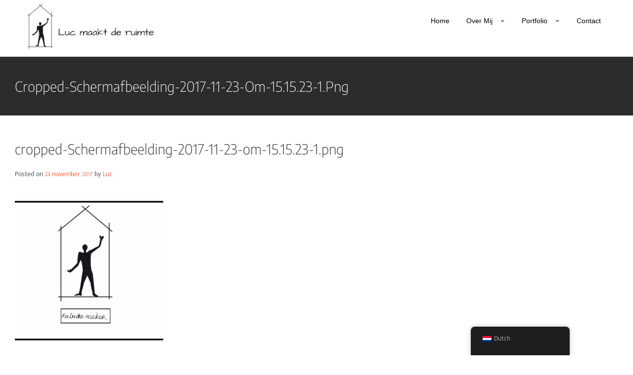

--- FILE ---
content_type: text/html; charset=UTF-8
request_url: https://ruimte-maker.nl/cropped-schermafbeelding-2017-11-23-om-15-15-23-1-png/
body_size: 9846
content:
<!DOCTYPE html>
<html dir="ltr" lang="nl-NL" prefix="og: https://ogp.me/ns#">
<head>
<meta charset="UTF-8">
<meta name="viewport" content="width=device-width, initial-scale=1">
<link rel="profile" href="http://gmpg.org/xfn/11">
<link rel="pingback" href="https://ruimte-maker.nl/xmlrpc.php">

<title>cropped-Schermafbeelding-2017-11-23-om-15.15.23-1.png | Ruimte Maker | Luc Coenegracht</title>
	<style>img:is([sizes="auto" i], [sizes^="auto," i]) { contain-intrinsic-size: 3000px 1500px }</style>
	
		<!-- All in One SEO 4.9.0 - aioseo.com -->
	<meta name="description" content="https://ruimte-maker.nl/wp-content/uploads/2017/11/cropped-Schermafbeelding-2017-11-23-om-15.15.23-1.png" />
	<meta name="robots" content="max-image-preview:large" />
	<meta name="author" content="Luc"/>
	<meta name="google-site-verification" content="oevJ7GfjMI8Q0N8nBq9LktgZKUNMGmhyWNxeJRMJa88" />
	<link rel="canonical" href="https://ruimte-maker.nl/cropped-schermafbeelding-2017-11-23-om-15-15-23-1-png/" />
	<meta name="generator" content="All in One SEO (AIOSEO) 4.9.0" />
		<meta property="og:locale" content="nl_NL" />
		<meta property="og:site_name" content="Ruimte Maker   |   Luc Coenegracht | Binnen- en buitenhuisarchitect" />
		<meta property="og:type" content="article" />
		<meta property="og:title" content="cropped-Schermafbeelding-2017-11-23-om-15.15.23-1.png | Ruimte Maker | Luc Coenegracht" />
		<meta property="og:url" content="https://ruimte-maker.nl/cropped-schermafbeelding-2017-11-23-om-15-15-23-1-png/" />
		<meta property="og:image" content="https://ruimte-maker.nl/wp-content/uploads/2018/11/cropped-Schermafbeelding-2018-11-23-om-16.21.17.png" />
		<meta property="og:image:secure_url" content="https://ruimte-maker.nl/wp-content/uploads/2018/11/cropped-Schermafbeelding-2018-11-23-om-16.21.17.png" />
		<meta property="article:published_time" content="2017-11-23T15:08:02+00:00" />
		<meta property="article:modified_time" content="2018-03-20T15:18:05+00:00" />
		<meta name="twitter:card" content="summary" />
		<meta name="twitter:title" content="cropped-Schermafbeelding-2017-11-23-om-15.15.23-1.png | Ruimte Maker | Luc Coenegracht" />
		<meta name="twitter:image" content="https://ruimte-maker.nl/wp-content/uploads/2018/11/cropped-Schermafbeelding-2018-11-23-om-16.21.17.png" />
		<script type="application/ld+json" class="aioseo-schema">
			{"@context":"https:\/\/schema.org","@graph":[{"@type":"BreadcrumbList","@id":"https:\/\/ruimte-maker.nl\/cropped-schermafbeelding-2017-11-23-om-15-15-23-1-png\/#breadcrumblist","itemListElement":[{"@type":"ListItem","@id":"https:\/\/ruimte-maker.nl#listItem","position":1,"name":"Home","item":"https:\/\/ruimte-maker.nl","nextItem":{"@type":"ListItem","@id":"https:\/\/ruimte-maker.nl\/cropped-schermafbeelding-2017-11-23-om-15-15-23-1-png\/#listItem","name":"cropped-Schermafbeelding-2017-11-23-om-15.15.23-1.png"}},{"@type":"ListItem","@id":"https:\/\/ruimte-maker.nl\/cropped-schermafbeelding-2017-11-23-om-15-15-23-1-png\/#listItem","position":2,"name":"cropped-Schermafbeelding-2017-11-23-om-15.15.23-1.png","previousItem":{"@type":"ListItem","@id":"https:\/\/ruimte-maker.nl#listItem","name":"Home"}}]},{"@type":"ItemPage","@id":"https:\/\/ruimte-maker.nl\/cropped-schermafbeelding-2017-11-23-om-15-15-23-1-png\/#itempage","url":"https:\/\/ruimte-maker.nl\/cropped-schermafbeelding-2017-11-23-om-15-15-23-1-png\/","name":"cropped-Schermafbeelding-2017-11-23-om-15.15.23-1.png | Ruimte Maker | Luc Coenegracht","description":"https:\/\/ruimte-maker.nl\/wp-content\/uploads\/2017\/11\/cropped-Schermafbeelding-2017-11-23-om-15.15.23-1.png","inLanguage":"nl-NL","isPartOf":{"@id":"https:\/\/ruimte-maker.nl\/#website"},"breadcrumb":{"@id":"https:\/\/ruimte-maker.nl\/cropped-schermafbeelding-2017-11-23-om-15-15-23-1-png\/#breadcrumblist"},"author":{"@id":"https:\/\/ruimte-maker.nl\/author\/luc\/#author"},"creator":{"@id":"https:\/\/ruimte-maker.nl\/author\/luc\/#author"},"datePublished":"2017-11-23T16:08:02+01:00","dateModified":"2018-03-20T16:18:05+01:00"},{"@type":"Organization","@id":"https:\/\/ruimte-maker.nl\/#organization","name":"Ruimte Maker   |   Luc Coenegracht","description":"Binnen- en buitenhuisarchitect","url":"https:\/\/ruimte-maker.nl\/","logo":{"@type":"ImageObject","url":"https:\/\/ruimte-maker.nl\/wp-content\/uploads\/2018\/11\/cropped-Schermafbeelding-2018-11-23-om-16.21.17.png","@id":"https:\/\/ruimte-maker.nl\/cropped-schermafbeelding-2017-11-23-om-15-15-23-1-png\/#organizationLogo","width":801,"height":220},"image":{"@id":"https:\/\/ruimte-maker.nl\/cropped-schermafbeelding-2017-11-23-om-15-15-23-1-png\/#organizationLogo"}},{"@type":"Person","@id":"https:\/\/ruimte-maker.nl\/author\/luc\/#author","url":"https:\/\/ruimte-maker.nl\/author\/luc\/","name":"Luc","image":{"@type":"ImageObject","@id":"https:\/\/ruimte-maker.nl\/cropped-schermafbeelding-2017-11-23-om-15-15-23-1-png\/#authorImage","url":"https:\/\/secure.gravatar.com\/avatar\/61e8e6296b8cf2102a43d79f84e6a77dd780771326564f7f5e3e7314a40e03c5?s=96&d=mm&r=g","width":96,"height":96,"caption":"Luc"}},{"@type":"WebSite","@id":"https:\/\/ruimte-maker.nl\/#website","url":"https:\/\/ruimte-maker.nl\/","name":"Ruimte Maker   |   Luc Coenegracht","description":"Binnen- en buitenhuisarchitect","inLanguage":"nl-NL","publisher":{"@id":"https:\/\/ruimte-maker.nl\/#organization"}}]}
		</script>
		<!-- All in One SEO -->

<link rel='dns-prefetch' href='//fonts.googleapis.com' />
<link rel="alternate" type="application/rss+xml" title="Ruimte Maker   |   Luc Coenegracht &raquo; feed" href="https://ruimte-maker.nl/feed/" />
<link rel="alternate" type="application/rss+xml" title="Ruimte Maker   |   Luc Coenegracht &raquo; reacties feed" href="https://ruimte-maker.nl/comments/feed/" />
<link rel="alternate" type="application/rss+xml" title="Ruimte Maker   |   Luc Coenegracht &raquo; cropped-Schermafbeelding-2017-11-23-om-15.15.23-1.png reacties feed" href="https://ruimte-maker.nl/feed/?attachment_id=89" />
<script type="text/javascript">
/* <![CDATA[ */
window._wpemojiSettings = {"baseUrl":"https:\/\/s.w.org\/images\/core\/emoji\/16.0.1\/72x72\/","ext":".png","svgUrl":"https:\/\/s.w.org\/images\/core\/emoji\/16.0.1\/svg\/","svgExt":".svg","source":{"concatemoji":"https:\/\/ruimte-maker.nl\/wp-includes\/js\/wp-emoji-release.min.js?ver=6.8.3"}};
/*! This file is auto-generated */
!function(s,n){var o,i,e;function c(e){try{var t={supportTests:e,timestamp:(new Date).valueOf()};sessionStorage.setItem(o,JSON.stringify(t))}catch(e){}}function p(e,t,n){e.clearRect(0,0,e.canvas.width,e.canvas.height),e.fillText(t,0,0);var t=new Uint32Array(e.getImageData(0,0,e.canvas.width,e.canvas.height).data),a=(e.clearRect(0,0,e.canvas.width,e.canvas.height),e.fillText(n,0,0),new Uint32Array(e.getImageData(0,0,e.canvas.width,e.canvas.height).data));return t.every(function(e,t){return e===a[t]})}function u(e,t){e.clearRect(0,0,e.canvas.width,e.canvas.height),e.fillText(t,0,0);for(var n=e.getImageData(16,16,1,1),a=0;a<n.data.length;a++)if(0!==n.data[a])return!1;return!0}function f(e,t,n,a){switch(t){case"flag":return n(e,"\ud83c\udff3\ufe0f\u200d\u26a7\ufe0f","\ud83c\udff3\ufe0f\u200b\u26a7\ufe0f")?!1:!n(e,"\ud83c\udde8\ud83c\uddf6","\ud83c\udde8\u200b\ud83c\uddf6")&&!n(e,"\ud83c\udff4\udb40\udc67\udb40\udc62\udb40\udc65\udb40\udc6e\udb40\udc67\udb40\udc7f","\ud83c\udff4\u200b\udb40\udc67\u200b\udb40\udc62\u200b\udb40\udc65\u200b\udb40\udc6e\u200b\udb40\udc67\u200b\udb40\udc7f");case"emoji":return!a(e,"\ud83e\udedf")}return!1}function g(e,t,n,a){var r="undefined"!=typeof WorkerGlobalScope&&self instanceof WorkerGlobalScope?new OffscreenCanvas(300,150):s.createElement("canvas"),o=r.getContext("2d",{willReadFrequently:!0}),i=(o.textBaseline="top",o.font="600 32px Arial",{});return e.forEach(function(e){i[e]=t(o,e,n,a)}),i}function t(e){var t=s.createElement("script");t.src=e,t.defer=!0,s.head.appendChild(t)}"undefined"!=typeof Promise&&(o="wpEmojiSettingsSupports",i=["flag","emoji"],n.supports={everything:!0,everythingExceptFlag:!0},e=new Promise(function(e){s.addEventListener("DOMContentLoaded",e,{once:!0})}),new Promise(function(t){var n=function(){try{var e=JSON.parse(sessionStorage.getItem(o));if("object"==typeof e&&"number"==typeof e.timestamp&&(new Date).valueOf()<e.timestamp+604800&&"object"==typeof e.supportTests)return e.supportTests}catch(e){}return null}();if(!n){if("undefined"!=typeof Worker&&"undefined"!=typeof OffscreenCanvas&&"undefined"!=typeof URL&&URL.createObjectURL&&"undefined"!=typeof Blob)try{var e="postMessage("+g.toString()+"("+[JSON.stringify(i),f.toString(),p.toString(),u.toString()].join(",")+"));",a=new Blob([e],{type:"text/javascript"}),r=new Worker(URL.createObjectURL(a),{name:"wpTestEmojiSupports"});return void(r.onmessage=function(e){c(n=e.data),r.terminate(),t(n)})}catch(e){}c(n=g(i,f,p,u))}t(n)}).then(function(e){for(var t in e)n.supports[t]=e[t],n.supports.everything=n.supports.everything&&n.supports[t],"flag"!==t&&(n.supports.everythingExceptFlag=n.supports.everythingExceptFlag&&n.supports[t]);n.supports.everythingExceptFlag=n.supports.everythingExceptFlag&&!n.supports.flag,n.DOMReady=!1,n.readyCallback=function(){n.DOMReady=!0}}).then(function(){return e}).then(function(){var e;n.supports.everything||(n.readyCallback(),(e=n.source||{}).concatemoji?t(e.concatemoji):e.wpemoji&&e.twemoji&&(t(e.twemoji),t(e.wpemoji)))}))}((window,document),window._wpemojiSettings);
/* ]]> */
</script>
<style id='wp-emoji-styles-inline-css' type='text/css'>

	img.wp-smiley, img.emoji {
		display: inline !important;
		border: none !important;
		box-shadow: none !important;
		height: 1em !important;
		width: 1em !important;
		margin: 0 0.07em !important;
		vertical-align: -0.1em !important;
		background: none !important;
		padding: 0 !important;
	}
</style>
<link rel='stylesheet' id='wp-block-library-css' href='https://ruimte-maker.nl/wp-includes/css/dist/block-library/style.min.css?ver=6.8.3' type='text/css' media='all' />
<style id='classic-theme-styles-inline-css' type='text/css'>
/*! This file is auto-generated */
.wp-block-button__link{color:#fff;background-color:#32373c;border-radius:9999px;box-shadow:none;text-decoration:none;padding:calc(.667em + 2px) calc(1.333em + 2px);font-size:1.125em}.wp-block-file__button{background:#32373c;color:#fff;text-decoration:none}
</style>
<link rel='stylesheet' id='aioseo/css/src/vue/standalone/blocks/table-of-contents/global.scss-css' href='https://ruimte-maker.nl/wp-content/plugins/all-in-one-seo-pack/dist/Lite/assets/css/table-of-contents/global.e90f6d47.css?ver=4.9.0' type='text/css' media='all' />
<style id='global-styles-inline-css' type='text/css'>
:root{--wp--preset--aspect-ratio--square: 1;--wp--preset--aspect-ratio--4-3: 4/3;--wp--preset--aspect-ratio--3-4: 3/4;--wp--preset--aspect-ratio--3-2: 3/2;--wp--preset--aspect-ratio--2-3: 2/3;--wp--preset--aspect-ratio--16-9: 16/9;--wp--preset--aspect-ratio--9-16: 9/16;--wp--preset--color--black: #000000;--wp--preset--color--cyan-bluish-gray: #abb8c3;--wp--preset--color--white: #ffffff;--wp--preset--color--pale-pink: #f78da7;--wp--preset--color--vivid-red: #cf2e2e;--wp--preset--color--luminous-vivid-orange: #ff6900;--wp--preset--color--luminous-vivid-amber: #fcb900;--wp--preset--color--light-green-cyan: #7bdcb5;--wp--preset--color--vivid-green-cyan: #00d084;--wp--preset--color--pale-cyan-blue: #8ed1fc;--wp--preset--color--vivid-cyan-blue: #0693e3;--wp--preset--color--vivid-purple: #9b51e0;--wp--preset--gradient--vivid-cyan-blue-to-vivid-purple: linear-gradient(135deg,rgba(6,147,227,1) 0%,rgb(155,81,224) 100%);--wp--preset--gradient--light-green-cyan-to-vivid-green-cyan: linear-gradient(135deg,rgb(122,220,180) 0%,rgb(0,208,130) 100%);--wp--preset--gradient--luminous-vivid-amber-to-luminous-vivid-orange: linear-gradient(135deg,rgba(252,185,0,1) 0%,rgba(255,105,0,1) 100%);--wp--preset--gradient--luminous-vivid-orange-to-vivid-red: linear-gradient(135deg,rgba(255,105,0,1) 0%,rgb(207,46,46) 100%);--wp--preset--gradient--very-light-gray-to-cyan-bluish-gray: linear-gradient(135deg,rgb(238,238,238) 0%,rgb(169,184,195) 100%);--wp--preset--gradient--cool-to-warm-spectrum: linear-gradient(135deg,rgb(74,234,220) 0%,rgb(151,120,209) 20%,rgb(207,42,186) 40%,rgb(238,44,130) 60%,rgb(251,105,98) 80%,rgb(254,248,76) 100%);--wp--preset--gradient--blush-light-purple: linear-gradient(135deg,rgb(255,206,236) 0%,rgb(152,150,240) 100%);--wp--preset--gradient--blush-bordeaux: linear-gradient(135deg,rgb(254,205,165) 0%,rgb(254,45,45) 50%,rgb(107,0,62) 100%);--wp--preset--gradient--luminous-dusk: linear-gradient(135deg,rgb(255,203,112) 0%,rgb(199,81,192) 50%,rgb(65,88,208) 100%);--wp--preset--gradient--pale-ocean: linear-gradient(135deg,rgb(255,245,203) 0%,rgb(182,227,212) 50%,rgb(51,167,181) 100%);--wp--preset--gradient--electric-grass: linear-gradient(135deg,rgb(202,248,128) 0%,rgb(113,206,126) 100%);--wp--preset--gradient--midnight: linear-gradient(135deg,rgb(2,3,129) 0%,rgb(40,116,252) 100%);--wp--preset--font-size--small: 13px;--wp--preset--font-size--medium: 20px;--wp--preset--font-size--large: 36px;--wp--preset--font-size--x-large: 42px;--wp--preset--spacing--20: 0.44rem;--wp--preset--spacing--30: 0.67rem;--wp--preset--spacing--40: 1rem;--wp--preset--spacing--50: 1.5rem;--wp--preset--spacing--60: 2.25rem;--wp--preset--spacing--70: 3.38rem;--wp--preset--spacing--80: 5.06rem;--wp--preset--shadow--natural: 6px 6px 9px rgba(0, 0, 0, 0.2);--wp--preset--shadow--deep: 12px 12px 50px rgba(0, 0, 0, 0.4);--wp--preset--shadow--sharp: 6px 6px 0px rgba(0, 0, 0, 0.2);--wp--preset--shadow--outlined: 6px 6px 0px -3px rgba(255, 255, 255, 1), 6px 6px rgba(0, 0, 0, 1);--wp--preset--shadow--crisp: 6px 6px 0px rgba(0, 0, 0, 1);}:where(.is-layout-flex){gap: 0.5em;}:where(.is-layout-grid){gap: 0.5em;}body .is-layout-flex{display: flex;}.is-layout-flex{flex-wrap: wrap;align-items: center;}.is-layout-flex > :is(*, div){margin: 0;}body .is-layout-grid{display: grid;}.is-layout-grid > :is(*, div){margin: 0;}:where(.wp-block-columns.is-layout-flex){gap: 2em;}:where(.wp-block-columns.is-layout-grid){gap: 2em;}:where(.wp-block-post-template.is-layout-flex){gap: 1.25em;}:where(.wp-block-post-template.is-layout-grid){gap: 1.25em;}.has-black-color{color: var(--wp--preset--color--black) !important;}.has-cyan-bluish-gray-color{color: var(--wp--preset--color--cyan-bluish-gray) !important;}.has-white-color{color: var(--wp--preset--color--white) !important;}.has-pale-pink-color{color: var(--wp--preset--color--pale-pink) !important;}.has-vivid-red-color{color: var(--wp--preset--color--vivid-red) !important;}.has-luminous-vivid-orange-color{color: var(--wp--preset--color--luminous-vivid-orange) !important;}.has-luminous-vivid-amber-color{color: var(--wp--preset--color--luminous-vivid-amber) !important;}.has-light-green-cyan-color{color: var(--wp--preset--color--light-green-cyan) !important;}.has-vivid-green-cyan-color{color: var(--wp--preset--color--vivid-green-cyan) !important;}.has-pale-cyan-blue-color{color: var(--wp--preset--color--pale-cyan-blue) !important;}.has-vivid-cyan-blue-color{color: var(--wp--preset--color--vivid-cyan-blue) !important;}.has-vivid-purple-color{color: var(--wp--preset--color--vivid-purple) !important;}.has-black-background-color{background-color: var(--wp--preset--color--black) !important;}.has-cyan-bluish-gray-background-color{background-color: var(--wp--preset--color--cyan-bluish-gray) !important;}.has-white-background-color{background-color: var(--wp--preset--color--white) !important;}.has-pale-pink-background-color{background-color: var(--wp--preset--color--pale-pink) !important;}.has-vivid-red-background-color{background-color: var(--wp--preset--color--vivid-red) !important;}.has-luminous-vivid-orange-background-color{background-color: var(--wp--preset--color--luminous-vivid-orange) !important;}.has-luminous-vivid-amber-background-color{background-color: var(--wp--preset--color--luminous-vivid-amber) !important;}.has-light-green-cyan-background-color{background-color: var(--wp--preset--color--light-green-cyan) !important;}.has-vivid-green-cyan-background-color{background-color: var(--wp--preset--color--vivid-green-cyan) !important;}.has-pale-cyan-blue-background-color{background-color: var(--wp--preset--color--pale-cyan-blue) !important;}.has-vivid-cyan-blue-background-color{background-color: var(--wp--preset--color--vivid-cyan-blue) !important;}.has-vivid-purple-background-color{background-color: var(--wp--preset--color--vivid-purple) !important;}.has-black-border-color{border-color: var(--wp--preset--color--black) !important;}.has-cyan-bluish-gray-border-color{border-color: var(--wp--preset--color--cyan-bluish-gray) !important;}.has-white-border-color{border-color: var(--wp--preset--color--white) !important;}.has-pale-pink-border-color{border-color: var(--wp--preset--color--pale-pink) !important;}.has-vivid-red-border-color{border-color: var(--wp--preset--color--vivid-red) !important;}.has-luminous-vivid-orange-border-color{border-color: var(--wp--preset--color--luminous-vivid-orange) !important;}.has-luminous-vivid-amber-border-color{border-color: var(--wp--preset--color--luminous-vivid-amber) !important;}.has-light-green-cyan-border-color{border-color: var(--wp--preset--color--light-green-cyan) !important;}.has-vivid-green-cyan-border-color{border-color: var(--wp--preset--color--vivid-green-cyan) !important;}.has-pale-cyan-blue-border-color{border-color: var(--wp--preset--color--pale-cyan-blue) !important;}.has-vivid-cyan-blue-border-color{border-color: var(--wp--preset--color--vivid-cyan-blue) !important;}.has-vivid-purple-border-color{border-color: var(--wp--preset--color--vivid-purple) !important;}.has-vivid-cyan-blue-to-vivid-purple-gradient-background{background: var(--wp--preset--gradient--vivid-cyan-blue-to-vivid-purple) !important;}.has-light-green-cyan-to-vivid-green-cyan-gradient-background{background: var(--wp--preset--gradient--light-green-cyan-to-vivid-green-cyan) !important;}.has-luminous-vivid-amber-to-luminous-vivid-orange-gradient-background{background: var(--wp--preset--gradient--luminous-vivid-amber-to-luminous-vivid-orange) !important;}.has-luminous-vivid-orange-to-vivid-red-gradient-background{background: var(--wp--preset--gradient--luminous-vivid-orange-to-vivid-red) !important;}.has-very-light-gray-to-cyan-bluish-gray-gradient-background{background: var(--wp--preset--gradient--very-light-gray-to-cyan-bluish-gray) !important;}.has-cool-to-warm-spectrum-gradient-background{background: var(--wp--preset--gradient--cool-to-warm-spectrum) !important;}.has-blush-light-purple-gradient-background{background: var(--wp--preset--gradient--blush-light-purple) !important;}.has-blush-bordeaux-gradient-background{background: var(--wp--preset--gradient--blush-bordeaux) !important;}.has-luminous-dusk-gradient-background{background: var(--wp--preset--gradient--luminous-dusk) !important;}.has-pale-ocean-gradient-background{background: var(--wp--preset--gradient--pale-ocean) !important;}.has-electric-grass-gradient-background{background: var(--wp--preset--gradient--electric-grass) !important;}.has-midnight-gradient-background{background: var(--wp--preset--gradient--midnight) !important;}.has-small-font-size{font-size: var(--wp--preset--font-size--small) !important;}.has-medium-font-size{font-size: var(--wp--preset--font-size--medium) !important;}.has-large-font-size{font-size: var(--wp--preset--font-size--large) !important;}.has-x-large-font-size{font-size: var(--wp--preset--font-size--x-large) !important;}
:where(.wp-block-post-template.is-layout-flex){gap: 1.25em;}:where(.wp-block-post-template.is-layout-grid){gap: 1.25em;}
:where(.wp-block-columns.is-layout-flex){gap: 2em;}:where(.wp-block-columns.is-layout-grid){gap: 2em;}
:root :where(.wp-block-pullquote){font-size: 1.5em;line-height: 1.6;}
</style>
<link rel='stylesheet' id='backButtonCSS-css' href='https://ruimte-maker.nl/wp-content/plugins/wp-back-button/css/style.css?ver=6.8.3' type='text/css' media='all' />
<link rel='stylesheet' id='googleFonts1-css' href='http://fonts.googleapis.com/css?family=Cabin%3A400%2C500%2C600%2Cbold&#038;ver=6.8.3' type='text/css' media='all' />
<link rel='stylesheet' id='googleFonts2-css' href='http://fonts.googleapis.com/css?family=PT+Sans+Narrow%3Aregular%2Cbold&#038;ver=6.8.3' type='text/css' media='all' />
<link rel='stylesheet' id='trp-floater-language-switcher-style-css' href='https://ruimte-maker.nl/wp-content/plugins/translatepress-multilingual/assets/css/trp-floater-language-switcher.css?ver=3.0.4' type='text/css' media='all' />
<link rel='stylesheet' id='trp-language-switcher-style-css' href='https://ruimte-maker.nl/wp-content/plugins/translatepress-multilingual/assets/css/trp-language-switcher.css?ver=3.0.4' type='text/css' media='all' />
<link rel='stylesheet' id='real-estate-lite-css-grid-css' href='https://ruimte-maker.nl/wp-content/themes/real-estate-lite/css/grid.css?ver=6.8.3' type='text/css' media='all' />
<link rel='stylesheet' id='real-estate-lite-style-css' href='https://ruimte-maker.nl/wp-content/themes/real-estate-lite/style.css?ver=6.8.3' type='text/css' media='all' />
<link rel='stylesheet' id='real-estate-lite-icons-css' href='https://ruimte-maker.nl/wp-content/themes/real-estate-lite/css/font-awesome.min.css?ver=6.8.3' type='text/css' media='all' />
<script type="text/javascript" src="https://ruimte-maker.nl/wp-includes/js/jquery/jquery.min.js?ver=3.7.1" id="jquery-core-js"></script>
<script type="text/javascript" src="https://ruimte-maker.nl/wp-includes/js/jquery/jquery-migrate.min.js?ver=3.4.1" id="jquery-migrate-js"></script>
<script type="text/javascript" src="https://ruimte-maker.nl/wp-content/plugins/wp-back-button/js/wp-backbutton.js?ver=6.8.3" id="backButtonJS-js"></script>
<link rel="https://api.w.org/" href="https://ruimte-maker.nl/wp-json/" /><link rel="alternate" title="JSON" type="application/json" href="https://ruimte-maker.nl/wp-json/wp/v2/media/89" /><link rel="EditURI" type="application/rsd+xml" title="RSD" href="https://ruimte-maker.nl/xmlrpc.php?rsd" />
<meta name="generator" content="WordPress 6.8.3" />
<link rel='shortlink' href='https://ruimte-maker.nl/?p=89' />
<link rel="alternate" title="oEmbed (JSON)" type="application/json+oembed" href="https://ruimte-maker.nl/wp-json/oembed/1.0/embed?url=https%3A%2F%2Fruimte-maker.nl%2Fcropped-schermafbeelding-2017-11-23-om-15-15-23-1-png%2F" />
<link rel="alternate" title="oEmbed (XML)" type="text/xml+oembed" href="https://ruimte-maker.nl/wp-json/oembed/1.0/embed?url=https%3A%2F%2Fruimte-maker.nl%2Fcropped-schermafbeelding-2017-11-23-om-15-15-23-1-png%2F&#038;format=xml" />
<style type="text/css">.backButton{}</style><link rel="alternate" hreflang="nl-NL" href="https://ruimte-maker.nl/cropped-schermafbeelding-2017-11-23-om-15-15-23-1-png/"/>
<link rel="alternate" hreflang="en-US" href="https://ruimte-maker.nl/en/cropped-schermafbeelding-2017-11-23-om-15-15-23-1-png/"/>
<link rel="alternate" hreflang="nl" href="https://ruimte-maker.nl/cropped-schermafbeelding-2017-11-23-om-15-15-23-1-png/"/>
<link rel="alternate" hreflang="en" href="https://ruimte-maker.nl/en/cropped-schermafbeelding-2017-11-23-om-15-15-23-1-png/"/>
<!-- Analytics by WP Statistics - https://wp-statistics.com -->
	<style type="text/css">
			.site-title,
		.site-description {
			position: absolute;
			clip: rect(1px, 1px, 1px, 1px);
		}
		</style>
	<link rel="icon" href="https://ruimte-maker.nl/wp-content/uploads/2016/08/cropped-logo_luc-3-32x32.png" sizes="32x32" />
<link rel="icon" href="https://ruimte-maker.nl/wp-content/uploads/2016/08/cropped-logo_luc-3-192x192.png" sizes="192x192" />
<link rel="apple-touch-icon" href="https://ruimte-maker.nl/wp-content/uploads/2016/08/cropped-logo_luc-3-180x180.png" />
<meta name="msapplication-TileImage" content="https://ruimte-maker.nl/wp-content/uploads/2016/08/cropped-logo_luc-3-270x270.png" />
<style id="kirki-inline-styles">a, #cssmenu ul li ul li:hover>a, #cssmenu ul li ul li.active>a a,.slider-info .fa, .widget .widget-title:after,.widget .widget-title span, .property-box-price, #secondary .widget ul li a:hover, ul.double li:before,h3.price,.flex-direction-nav a, .agent-widget span, .property-widget h3.entry-title ,.slider .price, .widget .widget-title:after,.hentry .entry-title:after, .hentry .entry-title:after,ul.properties .property-info span.location-marker, ul.property-widget li .price{color:#f1572f;}button,input[type="button"],input[type="reset"],input[type="submit"],.form-group button, .slider-info ul.property-info-price li.price span a.pricee, .home-image .intro-header a.button-a, ul.properties .price,.alizarin,.address-content,.address{background-color:#f1572f;}.home-image .intro-header a.button-a{border-color:#f1572f;}.site-footer{background-color:#1f1f1f;}.site-footer .site-info, .site-footer .widget, .site-footer .site-info a, .site-footer a{color:#636363;}.h1,.h2,.h3,.h4,.h5,.h6,.header-meta b,h1,h2,h3,h4,h5,h6{font-family:Encode Sans;font-weight:200;}body{font-family:Mukta Malar;font-weight:300;}/* vietnamese */
@font-face {
  font-family: 'Encode Sans';
  font-style: normal;
  font-weight: 200;
  font-stretch: 100%;
  font-display: swap;
  src: url(https://ruimte-maker.nl/wp-content/fonts/encode-sans/LDIcapOFNxEwR-Bd1O9uYNmnUQomAgE25imKSbHhROjLsZBWTSrQGOHjVt2F7WJC.woff2) format('woff2');
  unicode-range: U+0102-0103, U+0110-0111, U+0128-0129, U+0168-0169, U+01A0-01A1, U+01AF-01B0, U+0300-0301, U+0303-0304, U+0308-0309, U+0323, U+0329, U+1EA0-1EF9, U+20AB;
}
/* latin-ext */
@font-face {
  font-family: 'Encode Sans';
  font-style: normal;
  font-weight: 200;
  font-stretch: 100%;
  font-display: swap;
  src: url(https://ruimte-maker.nl/wp-content/fonts/encode-sans/LDIcapOFNxEwR-Bd1O9uYNmnUQomAgE25imKSbHhROjLsZBWTSrQGOHjVtyF7WJC.woff2) format('woff2');
  unicode-range: U+0100-02BA, U+02BD-02C5, U+02C7-02CC, U+02CE-02D7, U+02DD-02FF, U+0304, U+0308, U+0329, U+1D00-1DBF, U+1E00-1E9F, U+1EF2-1EFF, U+2020, U+20A0-20AB, U+20AD-20C0, U+2113, U+2C60-2C7F, U+A720-A7FF;
}
/* latin */
@font-face {
  font-family: 'Encode Sans';
  font-style: normal;
  font-weight: 200;
  font-stretch: 100%;
  font-display: swap;
  src: url(https://ruimte-maker.nl/wp-content/fonts/encode-sans/LDIcapOFNxEwR-Bd1O9uYNmnUQomAgE25imKSbHhROjLsZBWTSrQGOHjVtKF7Q.woff2) format('woff2');
  unicode-range: U+0000-00FF, U+0131, U+0152-0153, U+02BB-02BC, U+02C6, U+02DA, U+02DC, U+0304, U+0308, U+0329, U+2000-206F, U+20AC, U+2122, U+2191, U+2193, U+2212, U+2215, U+FEFF, U+FFFD;
}/* tamil */
@font-face {
  font-family: 'Mukta Malar';
  font-style: normal;
  font-weight: 300;
  font-display: swap;
  src: url(https://ruimte-maker.nl/wp-content/fonts/mukta-malar/MCoKzAXyz8LOE2FpJMxZqINUBeAQ4WveoA.woff2) format('woff2');
  unicode-range: U+0964-0965, U+0B82-0BFA, U+200C-200D, U+20B9, U+25CC;
}
/* latin-ext */
@font-face {
  font-family: 'Mukta Malar';
  font-style: normal;
  font-weight: 300;
  font-display: swap;
  src: url(https://ruimte-maker.nl/wp-content/fonts/mukta-malar/MCoKzAXyz8LOE2FpJMxZqINUBeAI4WveoA.woff2) format('woff2');
  unicode-range: U+0100-02BA, U+02BD-02C5, U+02C7-02CC, U+02CE-02D7, U+02DD-02FF, U+0304, U+0308, U+0329, U+1D00-1DBF, U+1E00-1E9F, U+1EF2-1EFF, U+2020, U+20A0-20AB, U+20AD-20C0, U+2113, U+2C60-2C7F, U+A720-A7FF;
}
/* latin */
@font-face {
  font-family: 'Mukta Malar';
  font-style: normal;
  font-weight: 300;
  font-display: swap;
  src: url(https://ruimte-maker.nl/wp-content/fonts/mukta-malar/MCoKzAXyz8LOE2FpJMxZqINUBeAG4Ws.woff2) format('woff2');
  unicode-range: U+0000-00FF, U+0131, U+0152-0153, U+02BB-02BC, U+02C6, U+02DA, U+02DC, U+0304, U+0308, U+0329, U+2000-206F, U+20AC, U+2122, U+2191, U+2193, U+2212, U+2215, U+FEFF, U+FFFD;
}/* vietnamese */
@font-face {
  font-family: 'Encode Sans';
  font-style: normal;
  font-weight: 200;
  font-stretch: 100%;
  font-display: swap;
  src: url(https://ruimte-maker.nl/wp-content/fonts/encode-sans/LDIcapOFNxEwR-Bd1O9uYNmnUQomAgE25imKSbHhROjLsZBWTSrQGOHjVt2F7WJC.woff2) format('woff2');
  unicode-range: U+0102-0103, U+0110-0111, U+0128-0129, U+0168-0169, U+01A0-01A1, U+01AF-01B0, U+0300-0301, U+0303-0304, U+0308-0309, U+0323, U+0329, U+1EA0-1EF9, U+20AB;
}
/* latin-ext */
@font-face {
  font-family: 'Encode Sans';
  font-style: normal;
  font-weight: 200;
  font-stretch: 100%;
  font-display: swap;
  src: url(https://ruimte-maker.nl/wp-content/fonts/encode-sans/LDIcapOFNxEwR-Bd1O9uYNmnUQomAgE25imKSbHhROjLsZBWTSrQGOHjVtyF7WJC.woff2) format('woff2');
  unicode-range: U+0100-02BA, U+02BD-02C5, U+02C7-02CC, U+02CE-02D7, U+02DD-02FF, U+0304, U+0308, U+0329, U+1D00-1DBF, U+1E00-1E9F, U+1EF2-1EFF, U+2020, U+20A0-20AB, U+20AD-20C0, U+2113, U+2C60-2C7F, U+A720-A7FF;
}
/* latin */
@font-face {
  font-family: 'Encode Sans';
  font-style: normal;
  font-weight: 200;
  font-stretch: 100%;
  font-display: swap;
  src: url(https://ruimte-maker.nl/wp-content/fonts/encode-sans/LDIcapOFNxEwR-Bd1O9uYNmnUQomAgE25imKSbHhROjLsZBWTSrQGOHjVtKF7Q.woff2) format('woff2');
  unicode-range: U+0000-00FF, U+0131, U+0152-0153, U+02BB-02BC, U+02C6, U+02DA, U+02DC, U+0304, U+0308, U+0329, U+2000-206F, U+20AC, U+2122, U+2191, U+2193, U+2212, U+2215, U+FEFF, U+FFFD;
}/* tamil */
@font-face {
  font-family: 'Mukta Malar';
  font-style: normal;
  font-weight: 300;
  font-display: swap;
  src: url(https://ruimte-maker.nl/wp-content/fonts/mukta-malar/MCoKzAXyz8LOE2FpJMxZqINUBeAQ4WveoA.woff2) format('woff2');
  unicode-range: U+0964-0965, U+0B82-0BFA, U+200C-200D, U+20B9, U+25CC;
}
/* latin-ext */
@font-face {
  font-family: 'Mukta Malar';
  font-style: normal;
  font-weight: 300;
  font-display: swap;
  src: url(https://ruimte-maker.nl/wp-content/fonts/mukta-malar/MCoKzAXyz8LOE2FpJMxZqINUBeAI4WveoA.woff2) format('woff2');
  unicode-range: U+0100-02BA, U+02BD-02C5, U+02C7-02CC, U+02CE-02D7, U+02DD-02FF, U+0304, U+0308, U+0329, U+1D00-1DBF, U+1E00-1E9F, U+1EF2-1EFF, U+2020, U+20A0-20AB, U+20AD-20C0, U+2113, U+2C60-2C7F, U+A720-A7FF;
}
/* latin */
@font-face {
  font-family: 'Mukta Malar';
  font-style: normal;
  font-weight: 300;
  font-display: swap;
  src: url(https://ruimte-maker.nl/wp-content/fonts/mukta-malar/MCoKzAXyz8LOE2FpJMxZqINUBeAG4Ws.woff2) format('woff2');
  unicode-range: U+0000-00FF, U+0131, U+0152-0153, U+02BB-02BC, U+02C6, U+02DA, U+02DC, U+0304, U+0308, U+0329, U+2000-206F, U+20AC, U+2122, U+2191, U+2193, U+2212, U+2215, U+FEFF, U+FFFD;
}/* vietnamese */
@font-face {
  font-family: 'Encode Sans';
  font-style: normal;
  font-weight: 200;
  font-stretch: 100%;
  font-display: swap;
  src: url(https://ruimte-maker.nl/wp-content/fonts/encode-sans/LDIcapOFNxEwR-Bd1O9uYNmnUQomAgE25imKSbHhROjLsZBWTSrQGOHjVt2F7WJC.woff2) format('woff2');
  unicode-range: U+0102-0103, U+0110-0111, U+0128-0129, U+0168-0169, U+01A0-01A1, U+01AF-01B0, U+0300-0301, U+0303-0304, U+0308-0309, U+0323, U+0329, U+1EA0-1EF9, U+20AB;
}
/* latin-ext */
@font-face {
  font-family: 'Encode Sans';
  font-style: normal;
  font-weight: 200;
  font-stretch: 100%;
  font-display: swap;
  src: url(https://ruimte-maker.nl/wp-content/fonts/encode-sans/LDIcapOFNxEwR-Bd1O9uYNmnUQomAgE25imKSbHhROjLsZBWTSrQGOHjVtyF7WJC.woff2) format('woff2');
  unicode-range: U+0100-02BA, U+02BD-02C5, U+02C7-02CC, U+02CE-02D7, U+02DD-02FF, U+0304, U+0308, U+0329, U+1D00-1DBF, U+1E00-1E9F, U+1EF2-1EFF, U+2020, U+20A0-20AB, U+20AD-20C0, U+2113, U+2C60-2C7F, U+A720-A7FF;
}
/* latin */
@font-face {
  font-family: 'Encode Sans';
  font-style: normal;
  font-weight: 200;
  font-stretch: 100%;
  font-display: swap;
  src: url(https://ruimte-maker.nl/wp-content/fonts/encode-sans/LDIcapOFNxEwR-Bd1O9uYNmnUQomAgE25imKSbHhROjLsZBWTSrQGOHjVtKF7Q.woff2) format('woff2');
  unicode-range: U+0000-00FF, U+0131, U+0152-0153, U+02BB-02BC, U+02C6, U+02DA, U+02DC, U+0304, U+0308, U+0329, U+2000-206F, U+20AC, U+2122, U+2191, U+2193, U+2212, U+2215, U+FEFF, U+FFFD;
}/* tamil */
@font-face {
  font-family: 'Mukta Malar';
  font-style: normal;
  font-weight: 300;
  font-display: swap;
  src: url(https://ruimte-maker.nl/wp-content/fonts/mukta-malar/MCoKzAXyz8LOE2FpJMxZqINUBeAQ4WveoA.woff2) format('woff2');
  unicode-range: U+0964-0965, U+0B82-0BFA, U+200C-200D, U+20B9, U+25CC;
}
/* latin-ext */
@font-face {
  font-family: 'Mukta Malar';
  font-style: normal;
  font-weight: 300;
  font-display: swap;
  src: url(https://ruimte-maker.nl/wp-content/fonts/mukta-malar/MCoKzAXyz8LOE2FpJMxZqINUBeAI4WveoA.woff2) format('woff2');
  unicode-range: U+0100-02BA, U+02BD-02C5, U+02C7-02CC, U+02CE-02D7, U+02DD-02FF, U+0304, U+0308, U+0329, U+1D00-1DBF, U+1E00-1E9F, U+1EF2-1EFF, U+2020, U+20A0-20AB, U+20AD-20C0, U+2113, U+2C60-2C7F, U+A720-A7FF;
}
/* latin */
@font-face {
  font-family: 'Mukta Malar';
  font-style: normal;
  font-weight: 300;
  font-display: swap;
  src: url(https://ruimte-maker.nl/wp-content/fonts/mukta-malar/MCoKzAXyz8LOE2FpJMxZqINUBeAG4Ws.woff2) format('woff2');
  unicode-range: U+0000-00FF, U+0131, U+0152-0153, U+02BB-02BC, U+02C6, U+02DA, U+02DC, U+0304, U+0308, U+0329, U+2000-206F, U+20AC, U+2122, U+2191, U+2193, U+2212, U+2215, U+FEFF, U+FFFD;
}</style></head>

<body class="attachment wp-singular attachment-template-default single single-attachment postid-89 attachmentid-89 attachment-png wp-custom-logo wp-theme-real-estate-lite translatepress-nl_NL metaslider-plugin">
<div id="page" class="hfeed site">
	<a class="skip-link screen-reader-text" href="#content">Skip to content</a>
		<header id="masthead" class="site-header" role="banner">
	<div class="grid">
		<div class="site-branding col-4-12">
			
			<a href="https://ruimte-maker.nl/" class="custom-logo-link" rel="home"><img width="801" height="220" src="https://ruimte-maker.nl/wp-content/uploads/2018/11/cropped-Schermafbeelding-2018-11-23-om-16.21.17.png" class="custom-logo" alt="Ruimte Maker   |   Luc Coenegracht" decoding="async" fetchpriority="high" srcset="https://ruimte-maker.nl/wp-content/uploads/2018/11/cropped-Schermafbeelding-2018-11-23-om-16.21.17.png 801w, https://ruimte-maker.nl/wp-content/uploads/2018/11/cropped-Schermafbeelding-2018-11-23-om-16.21.17-300x82.png 300w, https://ruimte-maker.nl/wp-content/uploads/2018/11/cropped-Schermafbeelding-2018-11-23-om-16.21.17-768x211.png 768w, https://ruimte-maker.nl/wp-content/uploads/2018/11/cropped-Schermafbeelding-2018-11-23-om-16.21.17-800x220.png 800w" sizes="(max-width: 801px) 100vw, 801px" /></a></h1>								
							<p class="site-description">Binnen- en buitenhuisarchitect</p>
			
		</div><!-- .site-branding -->
		<div class="main-nav col-8-12 pull-right">

		<div id="cssmenu" class="menu-boven-container"><ul id="menu-boven" class="menu"><li id="menu-item-4" class="menu-item menu-item-type-post_type menu-item-object-page menu-item-home"><a href="https://ruimte-maker.nl/"><span>Home</span></a></li>
<li id="menu-item-232" class="menu-item menu-item-type-post_type menu-item-object-page menu-item-has-children has-sub"><a href="https://ruimte-maker.nl/over-mij/"><span>Over mij</span></a>
<ul>
	<li id="menu-item-226" class="menu-item menu-item-type-post_type menu-item-object-page"><a href="https://ruimte-maker.nl/wie-is-luc/"><span>Wie ben ik?</span></a></li>
	<li id="menu-item-299" class="menu-item menu-item-type-post_type menu-item-object-page menu-item-has-children has-sub"><a href="https://ruimte-maker.nl/werkzaamheden/"><span>Wat doe ik?</span></a>
	<ul>
		<li id="menu-item-304" class="menu-item menu-item-type-post_type menu-item-object-page"><a href="https://ruimte-maker.nl/werkzaamheden/bouwkundig-advies-bij-aankoop/"><span>Bouwkundig advies bij aankoop</span></a></li>
		<li id="menu-item-306" class="menu-item menu-item-type-post_type menu-item-object-page"><a href="https://ruimte-maker.nl/werkzaamheden/binnenhuisarchitect/"><span>Binnenhuisarchitect</span></a></li>
		<li id="menu-item-308" class="menu-item menu-item-type-post_type menu-item-object-page"><a href="https://ruimte-maker.nl/werkzaamheden/buitenhuisarchitect/"><span>Buitenhuisarchitect</span></a></li>
	</ul>
</li>
	<li id="menu-item-229" class="menu-item menu-item-type-post_type menu-item-object-page"><a href="https://ruimte-maker.nl/aanpak/"><span>Hoe ga ik te werk?</span></a></li>
</ul>
</li>
<li id="menu-item-39" class="menu-item menu-item-type-post_type menu-item-object-page menu-item-has-children has-sub"><a href="https://ruimte-maker.nl/portfolio/"><span>Portfolio</span></a>
<ul>
	<li id="menu-item-242" class="menu-item menu-item-type-post_type menu-item-object-page"><a href="https://ruimte-maker.nl/interieur/"><span>Interieur</span></a></li>
	<li id="menu-item-239" class="menu-item menu-item-type-post_type menu-item-object-page"><a href="https://ruimte-maker.nl/wonen-2/"><span>Verbouwing</span></a></li>
	<li id="menu-item-290" class="menu-item menu-item-type-post_type menu-item-object-page"><a href="https://ruimte-maker.nl/aanbouw/"><span>Aanbouw</span></a></li>
	<li id="menu-item-884" class="menu-item menu-item-type-post_type menu-item-object-page"><a href="https://ruimte-maker.nl/under-construction/"><span>Under construction</span></a></li>
	<li id="menu-item-639" class="menu-item menu-item-type-post_type menu-item-object-page"><a href="https://ruimte-maker.nl/visiepresentaties/"><span>Visiepresentaties en haalbaarheidsstudies</span></a></li>
</ul>
</li>
<li id="menu-item-253" class="menu-item menu-item-type-post_type menu-item-object-page"><a href="https://ruimte-maker.nl/contact/"><span>Contact</span></a></li>
</ul></div>    	

		</div>
	</div>

	</header><!-- #masthead -->

	<div id="content" class="site-content">

	<div class="header-image">
		<div class="overlay"></div>
		<div class="grid">
		<header class="entry-header">

		<h1> cropped-Schermafbeelding-2017-11-23-om-15.15.23-1.png </h1>
	</header><!-- .entry-header -->
	</div>
</div>

	<div id="primary" class="content-area grid">
		<main id="main" class="site-main col-8-12" role="main">

		
			
<article id="post-89" class="post-89 attachment type-attachment status-inherit hentry">

			<div class='single-thumb'>
			
								
		</div>
	<header class="entry-header">
		<h1 class="entry-title">cropped-Schermafbeelding-2017-11-23-om-15.15.23-1.png</h1>
		<div class="entry-meta">
			<span class="posted-on">Posted on <a href="https://ruimte-maker.nl/cropped-schermafbeelding-2017-11-23-om-15-15-23-1-png/" rel="bookmark"><time class="entry-date published" datetime="2017-11-23T16:08:02+01:00">23 november 2017</time><time class="updated" datetime="2018-03-20T16:18:05+01:00">20 maart 2018</time></a></span><span class="byline"> by <span class="author vcard"><a class="url fn n" href="https://ruimte-maker.nl/author/luc/">Luc</a></span></span>		</div><!-- .entry-meta -->
	</header><!-- .entry-header -->

	<div class="entry-content">
		<p class="attachment"><a href='https://ruimte-maker.nl/wp-content/uploads/2017/11/cropped-Schermafbeelding-2017-11-23-om-15.15.23-1.png'><img decoding="async" width="300" height="300" src="https://ruimte-maker.nl/wp-content/uploads/2017/11/cropped-Schermafbeelding-2017-11-23-om-15.15.23-1-300x300.png" class="attachment-medium size-medium" alt="" srcset="https://ruimte-maker.nl/wp-content/uploads/2017/11/cropped-Schermafbeelding-2017-11-23-om-15.15.23-1-300x300.png 300w, https://ruimte-maker.nl/wp-content/uploads/2017/11/cropped-Schermafbeelding-2017-11-23-om-15.15.23-1-150x150.png 150w, https://ruimte-maker.nl/wp-content/uploads/2017/11/cropped-Schermafbeelding-2017-11-23-om-15.15.23-1-270x270.png 270w, https://ruimte-maker.nl/wp-content/uploads/2017/11/cropped-Schermafbeelding-2017-11-23-om-15.15.23-1-230x230.png 230w, https://ruimte-maker.nl/wp-content/uploads/2017/11/cropped-Schermafbeelding-2017-11-23-om-15.15.23-1-192x192.png 192w, https://ruimte-maker.nl/wp-content/uploads/2017/11/cropped-Schermafbeelding-2017-11-23-om-15.15.23-1-180x180.png 180w, https://ruimte-maker.nl/wp-content/uploads/2017/11/cropped-Schermafbeelding-2017-11-23-om-15.15.23-1-32x32.png 32w, https://ruimte-maker.nl/wp-content/uploads/2017/11/cropped-Schermafbeelding-2017-11-23-om-15.15.23-1.png 512w" sizes="(max-width: 300px) 100vw, 300px" /></a></p>
<p>https://ruimte-maker.nl/wp-content/uploads/2017/11/cropped-Schermafbeelding-2017-11-23-om-15.15.23-1.png</p>
			</div><!-- .entry-content -->

	<footer class="entry-footer">
			</footer><!-- .entry-footer -->
</article><!-- #post-## -->


			
	<nav class="navigation post-navigation" aria-label="Berichten">
		<h2 class="screen-reader-text">Berichtnavigatie</h2>
		<div class="nav-links"><div class="nav-previous"><a href="https://ruimte-maker.nl/cropped-schermafbeelding-2017-11-23-om-15-15-23-1-png/" rel="prev">cropped-Schermafbeelding-2017-11-23-om-15.15.23-1.png</a></div></div>
	</nav>
			
<div id="comments" class="comments-area">

	
	
	
		<div id="respond" class="comment-respond">
		<h3 id="reply-title" class="comment-reply-title">Geef een antwoord <small><a rel="nofollow" id="cancel-comment-reply-link" href="/cropped-schermafbeelding-2017-11-23-om-15-15-23-1-png/#respond" style="display:none;">Reactie annuleren</a></small></h3><form action="https://ruimte-maker.nl/wp-comments-post.php" method="post" id="commentform" class="comment-form"><p class="comment-notes"><span id="email-notes">Het e-mailadres wordt niet gepubliceerd.</span> <span class="required-field-message">Vereiste velden zijn gemarkeerd met <span class="required">*</span></span></p><p class="comment-form-comment"><label for="comment">Reactie <span class="required">*</span></label> <textarea id="comment" name="comment" cols="45" rows="8" maxlength="65525" required></textarea></p><p class="comment-form-author"><label for="author">Naam <span class="required">*</span></label> <input id="author" name="author" type="text" value="" size="30" maxlength="245" autocomplete="name" required /></p>
<p class="comment-form-email"><label for="email">E-mail <span class="required">*</span></label> <input id="email" name="email" type="email" value="" size="30" maxlength="100" aria-describedby="email-notes" autocomplete="email" required /></p>
<p class="comment-form-url"><label for="url">Site</label> <input id="url" name="url" type="url" value="" size="30" maxlength="200" autocomplete="url" /></p>
<p class="comment-form-cookies-consent"><input id="wp-comment-cookies-consent" name="wp-comment-cookies-consent" type="checkbox" value="yes" /> <label for="wp-comment-cookies-consent">Mijn naam, e-mail en site bewaren in deze browser voor de volgende keer wanneer ik een reactie plaats.</label></p>
<p class="form-submit"><input name="submit" type="submit" id="submit" class="submit" value="Reactie plaatsen" /> <input type='hidden' name='comment_post_ID' value='89' id='comment_post_ID' />
<input type='hidden' name='comment_parent' id='comment_parent' value='0' />
</p></form>	</div><!-- #respond -->
	
</div><!-- #comments -->

		
		</main><!-- #main -->
			</div><!-- #primary -->



	</div><!-- #content -->

	<footer id="colophon" class="site-footer" role="contentinfo">
	<div class="grid bottom-border">

	<div class="no-col">
			</div>

	<div class="no-col">
			</div>

	<div class="no-col">
			</div>

	<div class="no-col">
			</div>
	</div><!--col center-->
	<div class="col-center site-info">
		
			<a href="https://wordpress.org/">Proudly powered by WordPress</a>
			<span class="sep"> | </span>
			Theme: Real Estate by <a href="https://thepixeltribe.com/template/real-estate/" rel="WordPress real estate theme">Pixel Tribe</a>.				</div>
		
	</footer><!-- #colophon -->
</div><!-- #page -->

<template id="tp-language" data-tp-language="nl_NL"></template><script type="speculationrules">
{"prefetch":[{"source":"document","where":{"and":[{"href_matches":"\/*"},{"not":{"href_matches":["\/wp-*.php","\/wp-admin\/*","\/wp-content\/uploads\/*","\/wp-content\/*","\/wp-content\/plugins\/*","\/wp-content\/themes\/real-estate-lite\/*","\/*\\?(.+)"]}},{"not":{"selector_matches":"a[rel~=\"nofollow\"]"}},{"not":{"selector_matches":".no-prefetch, .no-prefetch a"}}]},"eagerness":"conservative"}]}
</script>
                    <div class="backButton Right  transition" style="display:block">
                         <a href="https://ruimte-maker.nl" title="Terug"><div class="simbolo"></div><div class="texto">Terug</div></a>
                    </div>

                        <div id="trp-floater-ls" onclick="" data-no-translation class="trp-language-switcher-container trp-floater-ls-names trp-bottom-right trp-color-dark flags-full-names" >
            <div id="trp-floater-ls-current-language" class="trp-with-flags">

                <a href="#" class="trp-floater-ls-disabled-language trp-ls-disabled-language" onclick="event.preventDefault()">
					<img class="trp-flag-image" src="https://ruimte-maker.nl/wp-content/plugins/translatepress-multilingual/assets/images/flags/nl_NL.png" width="18" height="12" alt="nl_NL" title="Dutch">Dutch				</a>

            </div>
            <div id="trp-floater-ls-language-list" class="trp-with-flags" >

                <div class="trp-language-wrap trp-language-wrap-bottom">                    <a href="https://ruimte-maker.nl/en/cropped-schermafbeelding-2017-11-23-om-15-15-23-1-png/"
                         title="English">
          						  <img class="trp-flag-image" src="https://ruimte-maker.nl/wp-content/plugins/translatepress-multilingual/assets/images/flags/en_US.png" width="18" height="12" alt="en_US" title="English">English					          </a>
                <a href="#" class="trp-floater-ls-disabled-language trp-ls-disabled-language" onclick="event.preventDefault()"><img class="trp-flag-image" src="https://ruimte-maker.nl/wp-content/plugins/translatepress-multilingual/assets/images/flags/nl_NL.png" width="18" height="12" alt="nl_NL" title="Dutch">Dutch</a></div>            </div>
        </div>

    <script type="module"  src="https://ruimte-maker.nl/wp-content/plugins/all-in-one-seo-pack/dist/Lite/assets/table-of-contents.95d0dfce.js?ver=4.9.0" id="aioseo/js/src/vue/standalone/blocks/table-of-contents/frontend.js-js"></script>
<script type="text/javascript" src="https://ruimte-maker.nl/wp-includes/js/imagesloaded.min.js?ver=5.0.0" id="imagesloaded-js"></script>
<script type="text/javascript" src="https://ruimte-maker.nl/wp-includes/js/masonry.min.js?ver=4.2.2" id="masonry-js"></script>
<script type="text/javascript" src="https://ruimte-maker.nl/wp-content/themes/real-estate-lite/js/scripts.js?ver=1.3.0" id="real-estate-lite-scripts-js"></script>
<script type="text/javascript" src="https://ruimte-maker.nl/wp-content/themes/real-estate-lite/js/skip-link-focus-fix.js?ver=20130115" id="real-estate-lite-skip-link-focus-fix-js"></script>
<script type="text/javascript" src="https://ruimte-maker.nl/wp-includes/js/comment-reply.min.js?ver=6.8.3" id="comment-reply-js" async="async" data-wp-strategy="async"></script>

</body>
</html>


--- FILE ---
content_type: text/css
request_url: https://ruimte-maker.nl/wp-content/themes/real-estate-lite/css/grid.css?ver=6.8.3
body_size: 1041
content:

[class*='grid'],
[class*='col-'],
[class*='mobile-'],
.grid:after {
    -webkit-box-sizing: border-box;
    -moz-box-sizing: border-box;
    box-sizing: border-box; 
}

[class*='col-'] {
    float: left;
    min-height: 1px;
    padding-right: 20px; /* column-space */
}

[class*='col-'] [class*='col-']:last-child {
    padding-right: 0;
}

.grid {
    width: 100%;
    max-width: 1220px;
    margin: 0 auto;
    overflow: visible;
}
.grid-wide {
    width: 100%;
    max-width: 1440px;
    margin: 0 auto;
    overflow: hidden;
}
.grid-mid {
    width: 100%;
    max-width: 1180px;
    margin: 0 auto;
    overflow: hidden;
}
.grid:after {
    content: "";
    display: table;
    clear: both;
}
.grid-wide:after {
    content: "";
    display: table;
    clear: both;
}
.grid-pad {
    padding-top: 20px;
    padding-left: 20px; /* grid-space to left */
    padding-right: 0; /* grid-space to right: (grid-space-left - column-space) e.g. 20px-20px=0 */
}
.colcenter {
    width: 80%;
    margin: 0 auto;
}
.push-right {
    float: right;
}

/* Content Columns */

.col-1-1 {
    width: 100%;
}
.col-2-3, .col-8-12 {
    width: 66.66%;
}

.col-1-2, .col-6-12 {
    width: 50%;
}

.col-1-3 {
    width: 33.33%;
}
 .col-4-12 {
    width: 32.33%;
}

.col-1-4, .col-3-12, .grid-sizer {
    width: 25%;
}

.col-1-5 {
    width: 20%;
}

.col-1-6, .col-2-12 {
    width: 16.667%;
}

.col-1-7 {
    width: 14.28%;
}

.col-1-8 {
    width: 12.5%;
}

.col-1-9 {
    width: 11.1%;
}

.col-1-10 {
    width: 10%;
}

.col-1-11 {
    width: 9.09%;
}

.col-1-12 {
    width: 8.33%
}

/* Layout Columns */

.col-11-12 {
    width: 91.66%
}

.col-10-12 {
    width: 83.333%;
}

.col-9-12 {
    width: 75%;
}

.col-5-12 {
    width: 41.66%;
}

.col-7-12 {
    width: 58.33%
}

/* Pushing blocks */

.push-2-3, .push-8-12 {
    margin-left: 66.66%;
}

.push-1-2, .push-6-12 {
    margin-left: 50%;
}

.push-1-3, .push-4-12 {
    margin-left: 33.33%;
}

.push-1-4, .push-3-12 {
    margin-left: 25%;
}

.push-1-5 {
    margin-left: 20%;
}

.push-1-6, .push-2-12 {
    margin-left: 16.667%;
}

.push-1-7 {
    margin-left: 14.28%;
}

.push-1-8 {
    margin-left: 12.5%;
}

.push-1-9 {
    margin-left: 11.1%;
}

.push-1-10 {
    margin-left: 10%;
}

.push-1-11 {
    margin-left: 9.09%;
}

.push-1-12 {
    margin-left: 8.33%
}

@media handheld, only screen and (max-width: 767px) {
    .grid {
        width: 100%;
        min-width: 0;
        margin-left: 0;
        margin-right: 0;
        padding-left: 20px; /* grid-space to left */
        padding-right: 10px; /* grid-space to right: (grid-space-left - column-space) e.g. 20px-10px=10px */
    }

    [class*='col-'] {
        width: auto;
        float: none;
        margin: 10px 0;
        padding-left: 0;
        padding-right: 10px; /* column-space */
    }

    [class*='col-'] [class*='col-'] {
        padding-right: 0;
    }

    /* Mobile Layout */

    [class*='mobile-col-'] {
        float: left;
        margin: 0 0 10px;
        padding-left: 0;
        padding-right: 10px; /* column-space */
        padding-bottom: 0;
    }

    .mobile-col-1-1 {
        width: 100%;
    }
    .mobile-col-2-3, .mobile-col-8-12 {
        width: 66.66%;
    }

    .mobile-col-1-2, .mobile-col-6-12 {
        width: 50%;
    }

    .mobile-col-1-3, .mobile-col-4-12 {
        width: 33.33%;
    }

    .mobile-col-1-4, .mobile-col-3-12 {
        width: 25%;
    }

    .mobile-col-1-5 {
        width: 20%;
    }

    .mobile-col-1-6, .mobile-col-2-12 {
        width: 16.667%;
    }

    .mobile-col-1-7 {
        width: 14.28%;
    }

    .mobile-col-1-8 {
        width: 12.5%;
    }

    .mobile-col-1-9 {
        width: 11.1%;
    }

    .mobile-col-1-10 {
        width: 10%;
    }

    .mobile-col-1-11 {
        width: 9.09%;
    }

    .mobile-col-1-12 {
        width: 8.33%
    }

    /* Layout Columns */

    .mobile-col-11-12 {
        width: 91.66%
    }

    .mobile-col-10-12 {
        width: 83.333%;
    }

    .mobile-col-9-12 {
        width: 75%;
    }

    .mobile-col-5-12 {
        width: 41.66%;
    }

    .mobile-col-7-12 {
        width: 58.33%
    }

    .hide-on-mobile {
        display: none !important;
        width: 0;
        height: 0;
    }
    #cssmenu ul li a {
        text-align: left;
    }
}

--- FILE ---
content_type: text/css
request_url: https://ruimte-maker.nl/wp-content/themes/real-estate-lite/style.css?ver=6.8.3
body_size: 11251
content:
/*
Theme Name: Real Estate Lite
Theme URI: https://thepixeltribe.com/template/real-estate/
Author: PixelTribe
Author URI: http://thepixeltribe.com
Description: A complete WordPress Real Estate Solution for real estate agents and real estate brokers. Real Estate WordPress theme can also be used for building WordPress sites for small businesses like accountants, consultants and others. It supports the following front page sections: Featured header image with intro and additional buttons, services section, about us, blog and a contact section. This WordPress real estate theme comes complete with customisation options that include, custom logo, custom header, colors, typography, front page sections (header,about us, services, contact us, blog). The PRO addon plugin adds the full real estate solution with actual properties and agents, property slider, property feature/amenities. Give it a go today, click on the "theme homepage" link above.
Version: 2.1.9
License: GNU General Public License v2 or later
License URI: http://www.gnu.org/licenses/gpl-2.0.html
Text Domain: real-estate-lite
Tags: one-column, two-columns, three-columns, right-sidebar, grid-layout, flexible-header, custom-background, custom-colors, custom-menu, custom-logo, featured-image-header, featured-images, footer-widgets, full-width-template, theme-options, translation-ready,entertainment, blog
This theme, like WordPress, is licensed under the GPL.
Use it to make something cool, have fun, and share what you've learned with others.

real-estate-lite is based on Underscores http://underscores.me/, (C) 2012-2015 Automattic, Inc.
Underscores is distributed under the terms of the GNU GPL v2 or later.

Normalizing styles have been helped along thanks to the fine work of
Nicolas Gallagher and Jonathan Neal http://necolas.github.com/normalize.css/
*/


/*--------------------------------------------------------------
>>> TABLE OF CONTENTS:
----------------------------------------------------------------
# Normalize
# Typography
# Elements
# Forms
# Navigation
	## Links
	## Menus
# Accessibility
# Alignments
# Clearings
# Widgets
# Content
    ## Posts and pages
	## Asides
	## Comments
# Infinite scroll
# Media
	## Captions
	## Galleries
--------------------------------------------------------------*/


/*@import url(https://fonts.googleapis.com/css?family=Montserrat:400,700);

/*--------------------------------------------------------------
# Normalize
--------------------------------------------------------------*/

html {
    font-family: sans-serif;
    -webkit-text-size-adjust: 100%;
    -ms-text-size-adjust: 100%;
}

body {
    margin: 0;
}

article, aside, details, figcaption, figure, footer, header, main, menu, nav, section, summary {
    display: block;
}

audio, canvas, progress, video {
    display: inline-block;
    vertical-align: baseline;
}

audio:not([controls]) {
    display: none;
    height: 0;
}

[hidden], template {
    display: none;
}

a {
    background-color: transparent;
    color: #f1572f;
}

a:active, a:hover {
    outline: none;
}

abbr[title] {
    border-bottom: 1px dotted;
}

b, strong {
    font-weight: bold;
}

dfn {
    font-style: italic;
}

h1 {
    font-size: 2em;
    margin: 0.67em 0;
}

mark {
    background: #ff0;
    color: #000;
}

small {
    font-size: 80%;
}

sub, sup {
    font-size: 75%;
    line-height: 0;
    position: relative;
    vertical-align: baseline;
}

sup {
    top: -0.5em;
}

sub {
    bottom: -0.25em;
}

img {
    border: 0;
}

svg:not(:root) {
    overflow: hidden;
}

figure {
    margin: 1em 40px;
}

hr {
    box-sizing: content-box;
    height: 0;
}

pre {
    overflow: auto;
}

code, kbd, pre, samp {
    font-family: monospace, monospace;
    font-size: 1em;
}

button, input, optgroup, select, textarea {
    color: inherit;
    font: inherit;
    margin: 0;
}

button {
    overflow: visible;
}

button, select {
    text-transform: none;
}

button, html input[type="button"], input[type="reset"], input[type="submit"] {
    -webkit-appearance: button;
    cursor: pointer;
}

button[disabled], html input[disabled] {
    cursor: default;
}

button::-moz-focus-inner, input::-moz-focus-inner {
    border: 0;
    padding: 0;
}

input {
    line-height: normal;
}

input[type="checkbox"], input[type="radio"] {
    box-sizing: border-box;
    padding: 0;
}

input[type="number"]::-webkit-inner-spin-button, input[type="number"]::-webkit-outer-spin-button {
    height: auto;
}

input[type="search"] {
    -webkit-appearance: textfield;
    box-sizing: inherit;
}

input[type="search"]::-webkit-search-cancel-button, input[type="search"]::-webkit-search-decoration {
    -webkit-appearance: none;
}

fieldset {
    border: 1px solid #c0c0c0;
    margin: 0 2px;
    padding: 0.35em 0.625em 0.75em;
}

legend {
    border: 0;
    padding: 0;
}

textarea {
    overflow: auto;
}

optgroup {
    font-weight: bold;
}

table {
    border-collapse: collapse;
    border-spacing: 0;
}

td, th {
    padding: 0;
}


/*--------------------------------------------------------------
# Typography
--------------------------------------------------------------*/

body, button, input, select, textarea {
    color: #404040;
    font-family: 'Montserrat', sans-serif;
    font-size: 14px;
    line-height: 1.5;
}

h1, h2, h3, h4, h5, h6 {
    clear: both;
    font-weight: 500;
    color: #262624;
    /*font-family: 'Roboto', sans-serif;*/
}

p {
    margin-bottom: 1.5em;
    line-height: 1.9;
}

dfn, cite, em, i {
    font-style: italic;
}

blockquote {
    margin: 0 1.5em;
}

address {
    margin: 0 0 1.5em;
}

pre {
    background: #eee;
    font-family: "Courier 10 Pitch", Courier, monospace;
    font-size: 15px;
    font-size: 0.9375rem;
    line-height: 1.6;
    margin-bottom: 1.6em;
    max-width: 100%;
    overflow: auto;
    padding: 1.6em;
}

code, kbd, tt, var {
    font-family: Monaco, Consolas, "Andale Mono", "DejaVu Sans Mono", monospace;
    font-size: 15px;
    font-size: 0.9375rem;
}

abbr, acronym {
    border-bottom: 1px dotted #666;
    cursor: help;
}

mark, ins {
    background: #fff9c0;
    text-decoration: none;
}

big {
    font-size: 125%;
}


/*--------------------------------------------------------------
# Elements
--------------------------------------------------------------*/

html {
    box-sizing: border-box;
}

*, *:before, *:after {
    /* Inherit box-sizing to make it easier to change the property for components that leverage other behavior; see http://css-tricks.com/inheriting-box-sizing-probably-slightly-better-best-practice/ */
    box-sizing: inherit;
}

body {
    background: #fff;
    /* Fallback for when there is no custom background color defined. */
}

blockquote:before, blockquote:after, q:before, q:after {
    content: "";
}

blockquote, q {
    quotes: "" "";
}

hr {
    background-color: #ccc;
    border: 0;
    height: 1px;
    margin-bottom: 1.5em;
}

ul, ol {
    margin: 0 0 1.5em 0em;
}

ul {
    list-style: disc;
}

ol {
    list-style: decimal;
}

li > ul, li > ol {
    margin-bottom: 0;
    margin-left: 1.5em;
}

dt {
    font-weight: bold;
}

dd {
    margin: 0 1.5em 1.5em;
}

img {
    height: auto;
    /* Make sure images are scaled correctly. */
    max-width: 100%;
    /* Adhere to container width. */
}

table {
    margin: 0 0 1.5em;
    width: 100%;
}


/*--------------------------------------------------------------
# Forms
--------------------------------------------------------------*/

button, input, input[type="text"], #secondary .form-group input[type="text"], input[type="button"], input[type="reset"], input[type="submit"], input[type="email"] {
    border: 1px solid #eee;
    border-radius: 0px;
    height: 50px;
    width: 100%;
    padding: 0 10px;
}

button, input[type="button"], input[type="reset"], input[type="submit"] {
    background: #f1572f;
    color: #fff;
}

button:hover, input[type="button"]:hover, input[type="reset"]:hover, input[type="submit"]:hover {
    background: #000;
    color: #fff;
}

button:focus, input[type="button"]:focus, input[type="reset"]:focus, input[type="submit"]:focus, button:active, input[type="button"]:active, input[type="reset"]:active, input[type="submit"]:active {}

input[type="text"], input[type="email"], input[type="url"], input[type="password"], input[type="search"], select, textarea {
    color: #666;
    border: 1px solid #eee;
    border-radius: 0px;
    font-size: 13px;
    font-weight: 400;
}

input[type="text"]:focus, input[type="email"]:focus, input[type="url"]:focus, input[type="password"]:focus, input[type="search"]:focus, textarea:focus {
    color: #111;
}

input[type="text"], input[type="email"], input[type="url"], input[type="password"], input[type="search"] {
    padding: 0 10px;
}

textarea {
    padding: 10px;
    width: 100%;
    font-size: 13px;
    font-weight: 400;
}
select {
    height: 50px;
}
.fa {
    margin-right: 10px;
}

.form-group .checkbox {
display: inline-block;
}
.form-group .checkbox input[type="checkbox"] {
    height: auto;
}
/*--------------------------------------------------------------
# Grid
--------------------------------------------------------------*/

.one-col, .two-col, .three-col, .four-col, .five-col, .six-col, .seven-col, .eight-col, .nine-col, .ten-col, .eleven-col, .twelve-col {
    clear: none;
    display: inline;
    float: left;
    margin-bottom: 10px;
    margin-right: 1.0%;
    overflow: visible;
    padding: 0;
    position: relative;
}

.one-col {
    width: 7.36842%;
}

.two-col {
    width: 15.78947%;
}

.three-col {
    width: 24.0%;
}

.four-col {
    width: 31.66157%;
}

.five-col {
    width: 41.05263%;
}

.six-col {
    width: 49.47368%;
}

.seven-col {
    width: 57.89473%;
}

.eight-col {
    width: 66.031578%;
}

.nine-col {
    width: 74.73684%;
}

.ten-col {
    width: 83.15789%;
}

.eleven-col {
    width: 91.57894%;
}

.twelve-col {
    width: 100%;
    margin-right: 0;
}

.twelve-col .one-col {
    width: 7.36842%;
    margin-right: 1.05263%;
}

.twelve-col .two-col {
    width: 15.78947%;
    margin-right: 1.05263%;
}

.twelve-col .three-col {
    width: 24.21052%;
    margin-right: 1.05263%;
}

.twelve-col .four-col {
    width: 32.63157%;
    margin-right: 1.05263%;
}

.twelve-col .five-col {
    width: 41.05263%;
    margin-right: 1.05263%;
}

.twelve-col .six-col {
    width: 49.47368%;
    margin-right: 1.05263%;
}

.twelve-col .seven-col {
    width: 57.89473%;
    margin-right: 1.05263%;
}

.twelve-col .eight-col {
    width: 66.31578%;
    margin-right: 1.05263%;
}

.twelve-col .nine-col {
    width: 74.73684%;
    margin-right: 1.05263%;
}

.twelve-col .ten-col {
    width: 83.15789%;
    margin-right: 1.05263%;
}

.twelve-col .eleven-col {
    width: 91.57894%;
    margin-right: 1.05263%;
}

.twelve-col .twelve-col {
    width: 100%;
    margin-right: 0;
}

.eleven-col .one-col {
    width: 8.04597%;
    margin-right: 1.14942%;
}

.eleven-col .two-col {
    width: 17.24137%;
    margin-right: 1.14942%;
}

.eleven-col .three-col {
    width: 26.43678%;
    margin-right: 1.14942%;
}

.eleven-col .four-col {
    width: 35.63218%;
    margin-right: 1.14942%;
}

.eleven-col .five-col {
    width: 44.82758%;
    margin-right: 1.14942%;
}

.eleven-col .six-col {
    width: 54.02298%;
    margin-right: 1.14942%;
}

.eleven-col .seven-col {
    width: 63.21839%;
    margin-right: 1.14942%;
}

.eleven-col .eight-col {
    width: 72.41379%;
    margin-right: 1.14942%;
}

.eleven-col .nine-col {
    width: 81.60919%;
    margin-right: 1.14942%;
}

.eleven-col .ten-col {
    width: 90.80459%;
    margin-right: 1.14942%;
}

.eleven-col .eleven-col {
    width: 100%;
    margin-right: 0;
}

.ten-col .one-col {
    width: 8.86075%;
    margin-right: 1.26582%;
}

.ten-col .two-col {
    width: 18.98734%;
    margin-right: 1.26582%;
}

.ten-col .three-col {
    width: 29.11392%;
    margin-right: 1.26582%;
}

.ten-col .four-col {
    width: 39.2405%;
    margin-right: 1.26582%;
}

.ten-col .five-col {
    width: 49.36708%;
    margin-right: 1.26582%;
}

.ten-col .six-col {
    width: 59.49367%;
    margin-right: 1.26582%;
}

.ten-col .seven-col {
    width: 69.62025%;
    margin-right: 1.26582%;
}

.ten-col .eight-col {
    width: 79.74683%;
    margin-right: 1.26582%;
}

.ten-col .nine-col {
    width: 89.87341%;
    margin-right: 1.26582%;
}

.ten-col .ten-col {
    width: 100%;
    margin-right: 0;
}

.nine-col .one-col {
    width: 9.85915%;
    margin-right: 1.40845%;
}

.nine-col .two-col {
    width: 21.12676%;
    margin-right: 1.40845%;
}

.nine-col .three-col {
    width: 32.39436%;
    margin-right: 1.40845%;
}

.nine-col .four-col {
    width: 43.66197%;
    margin-right: 1.40845%;
}

.nine-col .five-col {
    width: 54.92957%;
    margin-right: 1.40845%;
}

.nine-col .six-col {
    width: 66.19718%;
    margin-right: 1.40845%;
}

.nine-col .seven-col {
    width: 77.46478%;
    margin-right: 1.40845%;
}

.nine-col .eight-col {
    width: 88.73239%;
    margin-right: 1.40845%;
}

.nine-col .nine-col {
    width: 100%;
    margin-right: 0;
}

.eight-col .one-col {
    width: 11.11111%;
    margin-right: 1.5873%;
}

.eight-col .two-col {
    width: 23.80952%;
    margin-right: 1.5873%;
}

.eight-col .three-col {
    width: 36.50793%;
    margin-right: 1.5873%;
}

.eight-col .four-col {
    width: 49.20634%;
    margin-right: 1.5873%;
}

.eight-col .five-col {
    width: 61.90476%;
    margin-right: 1.5873%;
}

.eight-col .six-col {
    width: 74.60317%;
    margin-right: 1.5873%;
}

.eight-col .seven-col {
    width: 87.30158%;
    margin-right: 1.5873%;
}

.eight-col .eight-col {
    width: 100%;
    margin-right: 0;
}

.seven-col .one-col {
    width: 12.72727%;
    margin-right: 1.81818%;
}

.seven-col .two-col {
    width: 27.27272%;
    margin-right: 1.81818%;
}

.seven-col .three-col {
    width: 41.81818%;
    margin-right: 1.81818%;
}

.seven-col .four-col {
    width: 56.36363%;
    margin-right: 1.81818%;
}

.seven-col .five-col {
    width: 70.90909%;
    margin-right: 1.81818%;
}

.seven-col .six-col {
    width: 85.45454%;
    margin-right: 1.81818%;
}

.seven-col .seven-col {
    width: 100%;
    margin-right: 0;
}

.six-col .one-col {
    width: 14.89361%;
    margin-right: 2.12765%;
}

.six-col .two-col {
    width: 31.91489%;
    margin-right: 2.12765%;
}

.six-col .three-col {
    width: 48.93617%;
    margin-right: 2.12765%;
}

.six-col .four-col {
    width: 65.95744%;
    margin-right: 2.12765%;
}

.six-col .five-col {
    width: 82.97872%;
    margin-right: 2.12765%;
}

.six-col .six-col {
    width: 100%;
    margin-right: 0;
}

.five-col .one-col {
    width: 17.94871%;
    margin-right: 2.5641%;
}

.five-col .two-col {
    width: 38.46153%;
    margin-right: 2.5641%;
}

.five-col .three-col {
    width: 58.97435%;
    margin-right: 2.5641%;
}

.five-col .four-col {
    width: 79.48717%;
    margin-right: 2.5641%;
}

.five-col .five-col {
    width: 100%;
    margin-right: 0;
}

.four-col .one-col {
    width: 22.58064%;
    margin-right: 3.2258%;
}

.four-col .two-col {
    width: 48.38709%;
    margin-right: 3.2258%;
}

.four-col .three-col {
    width: 74.19354%;
    margin-right: 3.2258%;
}

.four-col .four-col {
    width: 100%;
    margin-right: 0;
}

.three-col .one-col {
    width: 30.43478%;
    margin-right: 4.34782%;
}

.three-col .two-col {
    width: 65.21739%;
    margin-right: 4.34782%;
}

.three-col .three-col {
    width: 100%;
    margin-right: 0;
}

.two-col .one-col {
    width: 46.66666%;
    margin-right: 6.66666%;
}

.two-col .two-col {
    width: 100%;
    margin-right: 0;
}

.one-col .one-col {
    width: 100%;
    margin-right: 0;
}

.twelve-col .last-col {
    margin-right: 0;
}

.eleven-col .last-col {
    margin-right: 0;
}

.ten-col .last-col {
    margin-right: 0;
}

.nine-col .last-col {
    margin-right: 0;
}

.eight-col .last-col {
    margin-right: 0;
}

.seven-col .last-col {
    margin-right: 0;
}

.six-col .last-col {
    margin-right: 0;
}

.five-col .last-col {
    margin-right: 0;
}

.four-col .last-col {
    margin-right: 0;
}

.three-col .last-col {
    margin-right: 0;
}

.two-col .last-col {
    margin-right: 0;
}

.one-col .last-col {
    margin-right: 0;
}

.clear {
    /* Useful generic clearing class. */
    clear: both;
}

.last-col {
    margin-right: 0;
}

.pull-right {
    float: right;
}

.pull-left {
    float: left;
}

.site-main {
    padding-top: 2em;
}

.home .site-main {
    padding: 0;
}


/*--------------------------------------------------------------
# Header
--------------------------------------------------------------*/
.home-image img {
    width:  100%;
}
.home-image .intro-header {
    position: absolute;
    top: 10em;
    background: #fff;
    padding: 2em;

}
.home-image .intro-header h1 {
    color: #000;
    font-size: 40px;
    line-height: 1;
    text-transform: capitalize;
}

.home-image .intro-header a.button-a {
    color: #fff;
    border:2px solid #000;
    padding: 1.5em 2em;
    background: #000;
    float: left;
    margin: 1em;
}

.home-image .intro-header a.button-b {
    color: #000;
    border:2px solid #000;
    padding: 1.5em 2em;
    background: transparent;
    float: left;
    margin: 1em;
}
.site-header {
    width: 100%;
    padding-top: 5px;
    background: #ffffff;
    border-bottom: 1px solid #eee;
}

.site-branding {
    margin: 0%
}

.site-branding h1 {
    line-height: 1;
    padding-top: 0px;
}

.site-branding h1 a {
    text-decoration: none;
    color: #000;
}

.site-branding p {
    margin: 0;
}

.site-logo {
    width: 155px;
}

.top-bar {
    float: left;
    width: 100%;
    background: #f1f4f8;
    color: #7e8c99;
    font-size: 12px;
    line-height: 4;
    margin-bottom: 15px;
}

.top-bar a, ul.bar-top li a {
    color: #7e8c99;
}

ul.bar-top li a.fb:hover {
    color: #3b5998;
}

ul.bar-top li a.twitter:hover {
    color: #00aced;
}

ul.bar-top li a.google:hover {
    color: #dd4b39;
}

ul.bar-top li a.tube:hover {
    color: #bb0000;
}

ul.bar-top {
    margin: 0px;
    padding: 0px;
}

.bar-top > li {
    list-style: none;
    display: inline-block;
    padding: 0px 15px;
    border-left: 1px solid #dde2e8;
    font-size: 12px;
    min-width: 50px;
    text-align: center;
    vertical-align: middle;
    position: relative;
}

.top-bar .fa {
    font-size: 16px;
}

.top-bar span {
    display: inline-block;
    padding: 0px 15px;
    border-left: 1px solid #dde2e8;
    min-width: 50px;
    text-align: center;
    position: relative;
    top: 50%;
    transform: translateY(-50%);
}

.site-content {
    position: relative;
    z-index: 2;
    background-color: transparent;
}
.single-property .site-content {
    background: #f8f8f8;
}
.single-property [class*='col-'] [class*='col-']:last-child {
    padding-right:20px !important;
}
.slider {
    width: 100%;
    overflow: hidden;
    background: #dee7ee;
    position: relative;
}

.slider img {
    width: 100%;
}

.slider ul {
    margin: 0;
    padding: 0;
}

.slider li {
    list-style: none;
}

.slider-image {
    width: 100%;
    position: absolute;
}

.slider-info {
    height: auto;
    background: #fff;
    position: relative;
    float: left;
    margin-top: 6em;
    z-index: 9;
    padding: 1em 2em;
    color: #939ca4;
    border-bottom: 2px solid #f1572f;
}

.slider-info .pdetails li {
    width: 31%;
    border-bottom: 1px solid #eee;
    margin-right: 2%;
    margin-bottom: 1em;
    color:  #000;
}
.slider-info .pdetails li span {
    color:  #777;
}
.slider-info h2 a {
    color: #000;
    margin-bottom: 0;
    text-transform:  uppercase; 
}

.slider-info span {
    color: #000;
    margin-bottom: 15px;
    font-size: 14px;
    font-style: italic;
}
.slider-info .contract {
    position: absolute;
    top: 5px;
    right: 5px;
    background: #000;
    color: #fff;
    padding: 5px;
    border-radius: 5px;
    font-size: 12px;
}
.slider .price {
 color:    #000;
 font-size:  22px;
 margin: 1em 0;
}
.slider .price span {
    font-size: 22px;
}
.slider-info .fa {
    color: #f1572f;
    font-size: 20px;
}

.slider-info ul.property-info {
    margin: 0;
    padding: 20px 0;
    list-style: none;
    width: 50%;
    float: left;
}

.slider-info ul.property-info li {
    font-size: 18px;
    line-height: 35px;
    width: 100%;
}

.slider-info ul.property-info-price li.price {
    width: 100%;
    margin: 20px 0;
    text-align: center;
}

.slider-info ul.property-info-price li.price span a {
    background: #f1572f;
    color: #fff;
    border-radius: 58px;
    padding: 10px 20px;
    font-size: 20px;
    text-align: center;
    font-style: normal;
    text-decoration: none;
}


/*--------------------------------------------------------------
# Navigation
--------------------------------------------------------------*/


/*--------------------------------------------------------------
## Links
--------------------------------------------------------------*/

a {
    color: #f1572f;
    text-decoration: none;
    -webkit-transition: 0.15s ease-in-out;
    -moz-transition: 0.15s ease-in-out;
    -o-transition: 0.15s ease-in-out;
    transition: 0.15s ease-in-out;
}

a:visited {}

a:hover, a:focus, a:active {
    opacity: 0.8;
}

a:focus {
    outline: none;
    outline: 0;
}

a:hover, a:active {
    outline: 0;
}

/*--------------------------------------------------------------
## Menus
--------------------------------------------------------------*/
#cssmenu {
  background: transparent;
  margin: 0;
  width: auto;
  padding: 0;
  line-height: 1;
  display: block;
  position: relative;
  -webkit-box-sizing: content-box;
  -moz-box-sizing: content-box;
  box-sizing: content-box;
}

#cssmenu ul {
  list-style: none;
  margin: 0 auto;
  padding: 0;
  float: none;
  text-align: right;
  padding-top: 15px;
}

#cssmenu ul:after,
#cssmenu:after {
  content: ' ';
  display: block;
  font-size: 0;
  height: 0;
  clear: both;
  visibility: hidden;
}

#cssmenu a {
  font-family: Montserrat, "Helvetica Neue", Helvetica, Arial, sans-serif;
}

#cssmenu ul li {
  margin: 0;
  padding: 0;
  display: block;
  position: relative;

}

#cssmenu ul li a {
  text-decoration: none;
  display: block;
  margin: 0;
  -webkit-transition: color .2s ease;
  -moz-transition: color .2s ease;
  -ms-transition: color .2s ease;
  -o-transition: color .2s ease;
  transition: color .2s ease;
  -webkit-box-sizing: border-box;
  -moz-box-sizing: border-box;
  box-sizing: border-box;

}

#cssmenu ul li a {
display: inline-block;
}
#cssmenu ul li a:after {
content: '';
display: block;
height: 2px;
width: 0;
margin: 10px 0 0;
background: transparent;
transition: width .5s ease, background-color .5s ease;
}
#cssmenu ul li a:hover:after {
width: 100%;
background: #eee;
}


#cssmenu ul li ul {
  position: absolute;
  left: -9999px;
  top: auto;
  z-index: 9999;
}

#cssmenu ul li ul li {
  max-height: 0;
  position: absolute;
  -webkit-transition: max-height 0.4s ease-out;
  -moz-transition: max-height 0.4s ease-out;
  -ms-transition: max-height 0.4s ease-out;
  -o-transition: max-height 0.4s ease-out;
  transition: max-height 0.4s ease-out;
  background: #ffffff;
}

#cssmenu ul li ul li.has-sub:after {
  display: block;
  position: absolute;
  content: '';
  height: 10px;
  width: 10px;
  border-radius: 5px;
  background: #000000;
  z-index: 1;
  top: 13px;
  right: 15px;
}

#cssmenu.align-right ul li ul li.has-sub:after {
  right: auto;
  left: 15px;
}

#cssmenu ul li ul li.has-sub:before {
  display: block;
  position: absolute;
  content: '';
  height: 0;
  width: 0;
  border: 3px solid transparent;
  border-left-color: #ffffff;
  z-index: 2;
  top: 15px;
  right: 15px;
}

#cssmenu.align-right ul li ul li.has-sub:before {
  right: auto;
  left: 15px;
  border-left-color: transparent;
  border-right-color: #ffffff;
}

#cssmenu ul li ul li a {
  font-size: 14px;
  font-weight: 400;
  text-transform: none;
  color: #000000;
  letter-spacing: 0;
  display: block;
  width: 170px;
  padding: 11px 10px 11px 20px;
  text-align: left;
}

#cssmenu ul li ul li:hover>a,
#cssmenu ul li ul li.active>a {
  color: #777;
}

#cssmenu ul li ul li:hover:after,
#cssmenu ul li ul li.active:after {
  background: #eee;
}

#cssmenu ul li ul li:hover>ul {
  left: 100%;
  top: 0;
}

#cssmenu ul li ul li:hover>ul>li {
  max-height: 72px;
  position: relative;
}

#cssmenu>ul>li {
  display: inline-block;
}

#cssmenu.align-center>ul>li {
  float: none;
  display: inline-block;
}

#cssmenu.align-center>ul {
  text-align: center;
}

#cssmenu.align-center ul ul {
  text-align: left;
}

#cssmenu.align-right>ul {
  float: right;
}

#cssmenu.align-right>ul>li:hover>ul {
  left: auto;
  right: 0;
}

#cssmenu.align-right ul ul li:hover>ul {
  right: 100%;
  left: auto;
}

#cssmenu.align-right ul ul li a {
  text-align: right;
}

#cssmenu>ul>li:after {
  content: '';
  display: block;
  position: absolute;
  width: 100%;
  height: 1px;
  top: 0;
  z-index: 0;
  border-bottom: 1px solid #000
  background: transparent;
  -webkit-transition: border-bottom .2s;
  -moz-transition: border-bottom .2s;
  -ms-transition: border-bottom .2s;
  -o-transition: border-bottom .2s;
  transition: border-bottom .2s;
}

#cssmenu>ul>li.has-sub>a {
  padding-right: 40px;
}

#cssmenu>ul>li.has-sub>a:after {
  display: block;
  content: '';
  background: transparent;
  height: 12px;
  width: 12px;
  position: absolute;
  border-radius: 13px;
  right: 14px;
  top: 16px;
}

#cssmenu>ul>li.has-sub>a:before {
  display: block;
  content: '';
  border: 4px solid transparent;
  border-top-color: #777;
  z-index: 2;
  height: 0;
  width: 0;
  position: absolute;
  right: 16px;
  top: 21px;
}

#cssmenu>ul>li>a {
  color: #000;
  padding:15px;
  text-transform: capitalize;
  font-size: 14px;
  font-weight: 300;
  z-index: 2;
  position: relative;
}

#cssmenu>ul>li:hover:after,
#cssmenu>ul>li.active:after {
  height: 100%;
}

#cssmenu>ul>li:hover>a,
#cssmenu>ul>li.active>a {
  color: #000000;
}

#cssmenu>ul>li:hover>a:after,
#cssmenu>ul>li.active>a:after {
}

#cssmenu>ul>li:hover>a:before,
#cssmenu>ul>li.active>a:before {
  border-top-color: #eee;
}

#cssmenu>ul>li:hover>ul {
  left: 0;
}

#cssmenu>ul>li:hover>ul>li {
  max-height: 72px;
  position: relative;
}

#cssmenu #menu-button {
  display: none;
}

#cssmenu>ul>li>a {
  width: auto;
  display: inline-block;
}

#cssmenu>ul>li {
  width: auto;
}

#cssmenu>ul>li>ul {
  width: 170px;
  display: block;
}

#cssmenu>ul>li>ul>li {
  width: 170px;
  display: block;
}

@media all and (max-width: 800px),
only screen and (-webkit-min-device-pixel-ratio: 2) and (max-width: 1024px),
only screen and (min--moz-device-pixel-ratio: 2) and (max-width: 1024px),
only screen and (-o-min-device-pixel-ratio: 2/1) and (max-width: 1024px),
only screen and (min-device-pixel-ratio: 2) and (max-width: 1024px),
only screen and (min-resolution: 192dpi) and (max-width: 1024px),
only screen and (min-resolution: 2dppx) and (max-width: 1024px) {
  #cssmenu>ul {
    max-height: 0;
    overflow: hidden;
    -webkit-transition: max-height 0.35s ease-out;
    -moz-transition: max-height 0.35s ease-out;
    -ms-transition: max-height 0.35s ease-out;
    -o-transition: max-height 0.35s ease-out;
    transition: max-height 0.35s ease-out;
  }
  #cssmenu>ul>li>ul {
    width: 100%;
    display: block;
  }
  #cssmenu.align-right ul li a {
    text-align: left;
  }
  #cssmenu>ul>li>ul>li {
    width: 100%;
    display: block;
  }
  #cssmenu.align-right ul ul li a {
    text-align: left;
  }
  #cssmenu>ul>li>ul>li>a {
    width: 100%;
    display: block;
  }
  #cssmenu ul li ul li a {
    width: 100%;
  }
  #cssmenu.align-center>ul {
    text-align: left;
  }
  #cssmenu.align-center>ul>li {
    display: block;
  }
  #cssmenu>ul.open {
    max-height: 1000px;
    border-top: 1px solid rgba(110, 110, 110, 0.25);
  }
  #cssmenu ul {
    width: 100%;
  }
  #cssmenu ul>li {
    float: none;
    width: 100%;
  }
  #cssmenu ul li a {
    -webkit-box-sizing: border-box;
    -moz-box-sizing: border-box;
    box-sizing: border-box;
    width: 100%;
    padding: 12px 20px;
  }
  #cssmenu ul>li:after {
    display: none;
  }
  #cssmenu ul li.has-sub>a:after,
  #cssmenu ul li.has-sub>a:before,
  #cssmenu ul li ul li.has-sub:after,
  #cssmenu ul li ul li.has-sub:before {
    display: none;
  }
  #cssmenu ul li ul,
  #cssmenu ul li ul li ul,
  #cssmenu ul li ul li:hover>ul,
  #cssmenu.align-right ul li ul,
  #cssmenu.align-right ul li ul li ul,
  #cssmenu.align-right ul li ul li:hover>ul {
    left: 0;
    position: relative;
    right: auto;
  }
  #cssmenu ul li ul li,
  #cssmenu ul li:hover>ul>li {
    max-height: 999px;
    position: relative;
    background: none;
  }
  #cssmenu ul li ul li a {
    padding: 8px 20px 8px 35px;
    color: #333;
  }
  #cssmenu ul li ul ul li a {
    padding: 8px 20px 8px 50px;
  }
  #cssmenu ul li ul li:hover>a {
    color: #000000;
  }
  #cssmenu #menu-button {
    display: block;
    -webkit-box-sizing: border-box;
    -moz-box-sizing: border-box;
    box-sizing: border-box;
    width: 100%;
    padding: 15px 20px;
    text-transform: uppercase;
    font-weight: 700;
    font-size: 14px;
    letter-spacing: 1px;
    color: #000;
    cursor: pointer;
    border: 1px solid #333;
  }
  #cssmenu #menu-button:after {
    display: block;
    content: '';
    position: absolute;
    height: 3px;
    width: 22px;
    border-top: 2px solid #333;
    border-bottom: 2px solid #333;
    right: 20px;
    top: 16px;
  }
  #cssmenu #menu-button:before {
    display: block;
    content: '';
    position: absolute;
    height: 3px;
    width: 22px;
    border-top: 2px solid #333;
    border-bottom: 2px solid #333;
    right: 20px;
    top: 26px;
  }
}

.site-main .comment-navigation,
.site-main .posts-navigation,
.site-main .post-navigation {
    margin: 0 0 1.5em;
    overflow: hidden;
}

.comment-navigation .nav-previous,
.posts-navigation .nav-previous,
.post-navigation .nav-previous {
    float: left;
    width: 50%;
}

.comment-navigation .nav-next,
.posts-navigation .nav-next,
.post-navigation .nav-next {
    float: right;
    text-align: right;
    width: 50%;
}


/*--------------------------------------------------------------
# Accessibility
--------------------------------------------------------------*/


/* Text meant only for screen readers. */

.screen-reader-text {
    clip: rect(1px, 1px, 1px, 1px);
    position: absolute !important;
    height: 1px;
    width: 1px;
    overflow: hidden;
}

.screen-reader-text:focus {
    background-color: #f1f1f1;
    border-radius: 3px;
    box-shadow: 0 0 2px 2px rgba(0, 0, 0, 0.6);
    clip: auto !important;
    color: #21759b;
    display: block;
    font-size: 14px;
    font-size: 0.875rem;
    font-weight: bold;
    height: auto;
    left: 5px;
    line-height: normal;
    padding: 15px 23px 14px;
    text-decoration: none;
    top: 5px;
    width: auto;
    z-index: 100000;
    /* Above WP toolbar. */
}


/*--------------------------------------------------------------
# Alignments
--------------------------------------------------------------*/

.alignleft {
    display: inline;
    float: left;
    margin-right: 1.5em;
}

.alignright {
    display: inline;
    float: right;
    margin-left: 1.5em;
}

.aligncenter {
    clear: both;
    display: block;
    margin-left: auto;
    margin-right: auto;
}


/*--------------------------------------------------------------
# Clearings
--------------------------------------------------------------*/
.cleared:after,
.pdetails {
  content: "";
  display: table;
  clear: both;
}

.clear:before, .clear:after, .entry-content:before, .entry-content:after, .comment-content:before, .comment-content:after, .site-header:before, .site-header:after, .site-content:before, .site-content:after, .site-footer:before, .site-footer:after, .col-center:before, .col-center:after, .tab-content:before, .tab-content:after, .property-container:before, .property-container:after, .property-overview:before, .property-overview:after, .properties-row:before, .properties-row:after {
    content: "";
    display: table;
}

.clear:after, .entry-content:after, .comment-content:after, .site-header:after, .site-content:after, .site-footer:after, .col-center:after, .tab-content:after, .property-container:after, .property-overview:after, .properties-row:after {
    clear: both;
}


/*--------------------------------------------------------------
# Widgets
--------------------------------------------------------------*/

.home .hentry {
    margin: 0;
}

.widget {
    margin: 0 0 1.5em;
    padding: 2em 0;
}

.widget ul {
    list-style: none;
    margin: 0;
    padding: 0;
}

.site-main .widget {
    padding: 2em 0;
}

.widget h2.widget-title {
    color: #636363;
    font-size: 36px;
    font-weight: 300;
    line-height: 1.5;
    padding: 0px 0px;
    margin: 0;
}

.widget .widget-title:after {
    content: "—";
    display: inline-block;
    height: 6px;
    color: #f1572f;
    border-radius: 30px;
    width: 100%;
    margin: 0 auto;
    clear: both;
    transition: all 0.4s ease;
}

.widget .widget-title span {
    color: #f1572f;
}

.site-main .widget_agents_widget {
    background: #f6f8fa;
}


/* Make sure select elements fit in widgets. */

.widget select {
    max-width: 100%;
}

.widget .description {
    margin-bottom: 45px;
}

#secondary {
    padding: 2em 0;
}

#secondary .widget {
    padding: 2em 10px 0;
}

.widget_search input[type="submit"] {
    width: 93%;
}

#secondary .widget ul li {
    padding: 10px 0;
    border-bottom: 1px dashed #dde2e8;
}

#secondary .widget ul li a {
    color: #7e8c99;
}

#secondary h3.widget-title {
    margin-top: 0;
}

#secondary .property-container {
    float: none;
}

#secondary .property-container, #secondary .agents-container {
    width: 100%;
}

#secondary .agent-small {
    border: none;
    padding: 0;
    margin: 0px 0px 22px 0px;
}

#secondary .property-small {
    margin: 0px 0px 5px 0px;
    border: none;
    padding: 0;
    border-bottom: 1px solid;
    border-bottom-color: rgba(99, 99, 99, 0.1);
}

#secondary .property-small a {
    text-decoration: none;
    font-size: 14px;
}

#secondary .widget {
    background: #f6f8fa;
    padding-bottom: 1em;
}


/* Search widget. */

.widget_search .search-submit {
    display: none;
}
.agent-widget ul.agent-list li.address {
    background: transparent;
}

ul.property-widget {
    padding: 0;
    margin: 0;
    list-style: none;
}
ul.property-widget li .details {
    font-weight: 400;
    font-size: 12px;
    color: #777;
}
ul.property-widget li .details span {
    margin-right: 5px;
}
ul.property-widget li h4.title a {
    color: #000;
}
ul.property-widget li h4.title {
    font-size: 14px;
    margin: 10px 0;
}
ul.property-widget li .price {
    margin: 5px 0;
    color: red;
    display: block;
}
/*filter */

.widget .tab-content {
    border-right: none;
    border-left: none;
    border-bottom: none;
}

.form-group select, .form-group input[type="text"], .form-group button {
    border: none;
    border-radius: 0px;
    height: 50px;
    width: 100%;
    padding: 0 10px;
    -webkit-transition: 0.15s ease-in-out;
    -moz-transition: 0.15s ease-in-out;
    -o-transition: 0.15s ease-in-out;
    transition: 0.15s ease-in-out;
}

.form-group button {
    border: none;
    border-radius: 0px;
    background: #f1572f;
    color: #fff;
    font-size: 16px;
    line-height: 1;
    padding: .6em 1em .4em;
    text-shadow: none;
    box-shadow: none;
}

.widget_filter_rent_sale_widget .tab-content {
    padding: 15px 0;
}

.widget_filter_rent_sale_widget .form-group, .widget_filter_widget .form-group {
    width: 25%;
    float: left;
    margin-bottom: 10px;
    padding: 0 5px;
}

.widget_filter_rent_sale_widget, .widget_filter_widget {
    background: #f6f8fa;
}

.widget ul.tabs-navigation li a {
    text-decoration: none;
    color: #000;
}

.widget_filter_rent_sale_widget .tabs .tabs-navigation {
    margin: 0px;
    list-style: none;
    padding-left: 20px;
}


/*--------------------------------------------------------------
# Content
--------------------------------------------------------------*/
.blog {
    background: #fff;
}
.post-item {
    min-height: 480px;
}
.post-item .entry-header{
    padding: 1em 1em 0;
    background: #fff;
}
.post-item .entry-content {
    padding: 0 1em 1em;
    background: #fff;
}
.post-item h2.entry-title,
.post-item h2.entry-title a {
    font-size: 20px;
    color: #000;
    margin:0;
}
.post-item .entry-content {
    margin: 0;
}
ul.properties {
    margin: 0;
    padding: 0;
    list-style: none;
}
ul.properties > li {
    margin-bottom:  1.5em;
    min-height: 410px;
    background: #fff;
}
ul.properties li img {
    line-height: 0;
    width:  100%;
}
ul.properties li ul.property-info {
    margin: 0;
    padding: 0.5em 2em;
    list-style: none;
}

ul.properties .property-thumb {
    position:  relative; 
    max-height: 260px;
    overflow:   hidden; 
}
ul.properties .featured {
    position:  absolute;   
    top:   10px;
    left:  10px;
    color:  #fff;
    border-radius:  5px;
    background:  #4dc2e6; 
    padding:   5px 5px;  
    font-size: 12px;
    text-transform:     uppercase; 
}

ul.properties .price {
    position:  absolute;   
    right:  0;
    bottom: 0;
    color:  #fff;
    background:  #f1572f; 
    padding:   10px 15px;  
    font-size: 14px;
}

ul.properties ul.property-info > li {
    color: #252525;
    border-top: 1px solid #f3f3f3;
    line-height: 39px;
}

ul.properties ul.property-info > li span {
    font-size: 14px;
}

ul.properties ul.property-info > li span.alignright {
    color: #a0a0a0;
    font-size: 14px;
}
ul.properties .property-info span.location-marker{
    color: #f1572f;
    line-height: 4;
}
ul.properties li ul.property-info h3 {
    margin: 0;
    font-size: 19px;
    text-transform: uppercase;
}
ul.properties li ul.property-info h3 a {
    color: #333;
}

h3.price,
h5.price {
    font-size: 18px;
    font-weight: bold;
}
video,
iframe {
    width: 100%;
}

.property-section{
    padding: 0 2em 2em;
    background: #fff;
    margin: 0 0 2em;
}
.property-section h2.entry-title {
    border-bottom: 1px solid #eee;
    padding: 1em 0;
}
ul.double {
    margin: 0;
    padding: 0;
}
ul.double li {
    width: 33.33%;
    float: left;
    list-style: none;
    font-size: 14px;
    padding: 5px;
}
ul.double li:before {
    content: "\f046";
    margin-right: 5px;
    font-family:'FontAwesome';
}

ul.pdetails {
    margin: 0;
    padding: 0;
    display: inline;
}
ul.pdetails li {
    width: 33.33%;
    float: left;
    list-style: none;
    font-size: 14px;
    padding: 5px;
}
ul.pdetails li span {
    float: right;   
}

#gmap_canvas {
    width: 100% !important;
}
/*--------------------------------------------------------------
## Posts and pages
--------------------------------------------------------------*/

.header-image {
    width: 100%;
    background: #333;
    position: relative;
    overflow: hidden;
}

.header-image .entry-header h1 {
    padding: 20px 0;
    color: #fff;
    position: relative;
    text-transform: capitalize;
}

.overlay {
    position: absolute;
    background-color: rgba(25, 28, 32, 0.3);
    height: 160px;
    width: 100%;
}

.sticky {
    display: block;
}

.hentry {
    margin: 0 0 1.5em;
}

.thumbs {
    width: 100%;
    max-height: 400px;
    overflow: hidden;
}

.thumbs img {
    width: 100%;
}

.byline, .updated:not(.published) {
    display: none;
}

.single .byline, .group-blog .byline {
    display: inline;
}

.page {
}

.page-content, .entry-content, .entry-summary {
    margin: 1.5em 0 0;
}

.page-links {
    clear: both;
    margin: 0 0 1.5em;
}
.pagination {
    width: 100%;
    text-align: center;
}
.pagination a {
    color: #fff;
    background: #000;
    padding: 10px;
}
.pagination .current{
    color: #000;
    background: #eee;
    padding: 10px;
}
/*--------------------------------------------------------------
## Front Page
--------------------------------------------------------------*/
.home-image {
    line-height: 0;
    overflow: hidden;
}
.section:after {
    content:"";
    display:block;
    clear:both;
}

.section {
    width: 100%;
    padding: 4em 0;
    margin-bottom: 0em;
}
.grey {
    background: #f5f5f5;
}
.section h2 {
    font-size: 30px;
    margin-bottom: 0;
}
.section h2,
.section h5 {
    text-align: left;
    margin-bottom: 0.5em;
}

.props h2 {
    text-align: left;
    margin-bottom: 1.5em;
}
.about-content {
    padding: 0 4em;
}
.about h2,
.about h5 {
    text-align: center;
}
.service h2.entry-title {
    text-align: left;
    margin: 0.5em 0;
    font-weight: normal;
    font-size: 23px;
}
.about h2.section-title:after {
    content: "-";
    display: block;

}
.section h2.section-title:after {
    content: "-";
    display: block;
    line-height: 0;
}
.section h5.section-sub-title {
    opacity: 0.7;
    font-size: 16px;
    margin-top: 0;
    margin-bottom: 3em;
}
.post-thumb {
    max-height: 220px;
    overflow: hidden;
}
.post-thumb img,
.single-thumb {
    width: 100%;
}
.section a.read_more {
    display: block;
    margin-top: 1em;
    border-bottom: 2px solid #000;
    display: table;
}
.about a.read_more {
    border-bottom: 2px solid #000;
    display: table;
    text-align: right;
    float: right;
    margin-right: 1em;
    margin-top: 2em;
}
.about .about-excerpt {
    padding: 0 2em;
}
.alizarin {
    background: #e74c3c;
}
.section .testimonial {
    text-align: center;
    padding: 2em 10em;
}
.section .testimonial li {
    color: #fff;

}
.section .testimonial li .testimonial-avatar {
    width: 80px;
    border-radius: 50%;
    margin: 0 auto;
}
.section .testimonial li .testimonial-avatar img {
    border-radius: 50%;
}
.section .testimonial p {
    font-size: 18px;
}
.address {
    padding: 0;
    background: #414141;
}
.address h2.address-title {
    text-align: left;
    text-transform: capitalize;
    margin-bottom: 2em;
    color: #fff;
}
.address-content {
    background: #414141;
    padding: 2em 5em;
    color: #fff;
}
.address-content ul li {
    color: #fff;
    padding: 1em 0;
}
.address-form {
    padding: 2em 5em;
    background: #fff;
}
.address-form textarea {
    max-height: 85px;
}
/*--------------------------------------------------------------
## Asides
--------------------------------------------------------------*/

.blog .format-aside .entry-title, .archive .format-aside .entry-title {
    display: none;
}


/*--------------------------------------------------------------
## Comments
--------------------------------------------------------------*/

.comment-content a {
    word-wrap: break-word;
}

.bypostauthor {
    display: block;
}


/*--------------------------------------------------------------
# Footer
--------------------------------------------------------------*/

.site-footer {
    width: 100%;
    background: #1f1f1f;
    position: relative;
    bottom: 0;
}

.site-footer .site-info {
    width: 100%;
    clear: both;
    color: #636363;
    text-align: center;
    font-size: 12px;
    padding: 15px 0;
}

.bottom-border {
    border-bottom: 1px solid;
    border-bottom-color: rgba(99, 99, 99, 0.1);
}

.site-footer .site-info a {
    font-size: 12px;
}

.site-footer .widget {
    color: #636363;
}

.site-footer h2.widget-title {
    font-size: 19px;
}

.site-footer a {
    text-decoration: none;
    color: #ccc;
}

.site-footer ul {
    margin: 0;
    padding: 0;
    list-style: none;
}

.site-footer ul li {
    padding: 5px 0;
}

.site-footer .widget {
    padding: 2em 0 0;
}

.site-footer .widget ul li {
    padding: 10px 0;
    border-bottom: 1px solid;
    border-bottom-color: rgba(99, 99, 99, 0.2);
}

.site-footer .property-container, .site-footer .agents-container {
    width: 100%;
}

.site-footer .agent-small {
    border-bottom: 1px solid;
    border-bottom-color: rgba(99, 99, 99, 0.2);
    padding: 0;
    margin: 0px 0px 22px 0px;
}

.site-footer .property-small {
    margin: 0px 0px 5px 0px;
    border: none;
    padding: 0;
    border-bottom: 1px solid;
    border-bottom-color: rgba(99, 99, 99, 0.2);
}

.site-footer .property-small a {
    text-decoration: none;
    font-size: 14px;
}


/*--------------------------------------------------------------
# Infinite scroll
--------------------------------------------------------------*/


/* Globally hidden elements when Infinite Scroll is supported and in use. */

.infinite-scroll .posts-navigation,
/* Older / Newer Posts Navigation (always hidden) */

.infinite-scroll.neverending .site-footer {
    /* Theme Footer (when set to scrolling) */
    display: none;
}


/* When Infinite Scroll has reached its end we need to re-display elements that were hidden (via .neverending) before. */

.infinity-end.neverending .site-footer {
    display: block;
}


/*--------------------------------------------------------------
# Media
--------------------------------------------------------------*/

.page-content .wp-smiley, .entry-content .wp-smiley, .comment-content .wp-smiley {
    border: none;
    margin-bottom: 0;
    margin-top: 0;
    padding: 0;
}


/* Make sure embeds and iframes fit their containers. */

embed, iframe, object {
    max-width: 100%;
}


/*--------------------------------------------------------------
## Captions
--------------------------------------------------------------*/

.wp-caption {
    margin-bottom: 1.5em;
    max-width: 100%;
}

.wp-caption img[class*="wp-image-"] {
    display: block;
    margin-left: auto;
    margin-right: auto;
}

.wp-caption .wp-caption-text {
    margin: 0.8075em 0;
}

.wp-caption-text {
    text-align: center;
}


/*--------------------------------------------------------------
## Galleries
--------------------------------------------------------------*/

.gallery {
    margin-bottom: 1.5em;
}

.gallery-item {
    display: inline-block;
    text-align: center;
    vertical-align: top;
    width: 100%;
}

.gallery-columns-2 .gallery-item {
    max-width: 50%;
}

.gallery-columns-3 .gallery-item {
    max-width: 33.33%;
}

.gallery-columns-4 .gallery-item {
    max-width: 25%;
}

.gallery-columns-5 .gallery-item {
    max-width: 20%;
}

.gallery-columns-6 .gallery-item {
    max-width: 16.66%;
}

.gallery-columns-7 .gallery-item {
    max-width: 14.28%;
}

.gallery-columns-8 .gallery-item {
    max-width: 12.5%;
}

.gallery-columns-9 .gallery-item {
    max-width: 11.11%;
}

.gallery-caption {
    display: block;
}

.property-gallery-preview img {
    width: 100%;
}
.type-box .property-box-image img {
    width: 100%;
}

.property-box-title {
    background: #f6f8fa;
    padding: 10px 15px;
}

.property-box-title h3 {
    margin: 0;
    line-height: 1.5;
    text-decoration: none;
    text-align: left;
}

.property-box-title h3 a {
    text-decoration: none;
    color: #000;
    text-transform: capitalize;
    font-size: 16px;
    font-weight: 500;
}

.property-box {
    padding: 0px 0 20px 0;
    width: 100%;
}

.property-container {
    padding: 0;
    margin-bottom: 15px;
}

.property-box-body {
    padding: 0 15px;
}

.property-box-image {
    line-height: 0;
}

.property-box-title {
    font-size: 22px !important;
    margin-bottom: 0px !important;
    margin-top: 0px !important;
}

.property-box-image .property-badge {
    padding: 15px 10px;
    border-radius: 30px;
}

.property-box-image .property-badge:hover {
    color: #fff;
    background: #000;
}

.property-location a {
    font-size: 12px;
    text-decoration: none;
}

.property-location span.separator {
    font-size: 12px;
}

.property-box-type {
    line-height: 30px;
    text-transform: uppercase;
    font-size: 11px;
}

.property-box-type strong {
    float: right;
}

.property-price-more {
    padding-top: 10px;
    border-top: 1px solid #eee;
    margin-top: 10px;
}

.property-box-price {
    text-decoration: none;
    width: 65%;
    float: left;
    font-size: 15px;
    font-weight: bold;
    color: #f1572f;
}

.property-box-read-more {
    text-decoration: none;
    width: 35%;
    float: left;
}

.site-main .property-box-read-more a {
    text-decoration: none;
    text-transform: uppercase;
    font-size: 12px;
    font-weight: 500;
    color: #000;
}

.property-box-archive {
    background-color: #fff;
    margin: 0;
    overflow: hidden;
    padding: 0;
    padding-left: 11px;
}

.properties-sort {
    background-color: #fff;
    box-shadow: 0 0 1px rgba(0, 0, 0, 0.15);
    margin: 0;
    padding: 10px 0;
}


/*Widget small in page */

.site-main h3.property-small-title {
    margin: 0;
    line-height: 1.5;
    text-decoration: none;
    text-align: left;
}

.site-main h3.property-small-title a {
    text-decoration: none;
    color: #000;
    text-transform: capitalize;
    font-size: 16px;
}

.properties-row {
    margin: 30px 0;
}

.type-box.item-per-row-2 .properties-row .property-container {
    width: 49%;
    margin: 1% 0.5%;
}

.type-box.item-per-row-4 .properties-row .property-container {
    width: 24%;
    margin: 1% 0.5%;
}

.type-box.item-per-row-3 .properties-row .property-container {
    width: 32%;
    margin: 1% 0.5%;
}

.properties-sort-inner {
    padding-top: 20px;
}

.properties-filter-sort-title h3 {
    margin: 0;
}


/*Agents on page */

.site-main .agents-container {
    background: #fff;
}

.site-main .item-per-row-3 .agents-container {
    width: 32%;
    margin: 1% 0.5%;
    float: left;
}

.agent-small-image img {
    border-radius: 50px;
}

.site-main .agent-small-inner {
    padding: 30px 20px;
}

.agents-container {
    color: #636363;
    text-transform: capitalize;
    font-size: 12px;
    line-height: 20px;
}

.agents-container a {
    text-decoration: none;
    text-transform: capitalize;
    font-size: 12px;
    line-height: 20px;
}

.agents-container h3 a {
    text-decoration: none;
    color: #636363;
    text-transform: capitalize;
    font-size: 16px;
    font-weight: bold;
}

.agent-small {
    border: none;
    overflow: hidden;
    margin: 0px;
    padding: 10px;
}

.agent-small-email, .agent-small-phone {
    font-size: 12px;
    line-height: 20px;
}

.property-overview {
    padding: 0;
    border: none;
}

.property-overview dd:nth-child(even) {
    text-align: right;
}

.property-overview dt {
    width: 25%;
    border-bottom: 1px solid rgba(0, 0, 0, .02);
}

.property-overview dd {
    width: 20%;
    margin-right: 28px;
    float: left;
}

..property-amenities {
    float: none;
    clear: both;
}

.hefe {
    -webkit-filter: contrast(1.3) sepia(0.3) saturate(1.3) hue-rotate(-10deg) brightness(0.95);
    filter: contrast(1.3) sepia(0.3) saturate(1.3) hue-rotate(-10deg) brightness(0.95);
}

.ig-mayfair {
    -webkit-filter: saturate(1.4) contrast(1.1);
    filter: saturate(1.4) contrast(1.1);
}


/

/*single property slider */


ul.property-gallery-index li:after {

}

/* IDX */
.dsidx .site-main {
    width: 100%;
}
.dsidx #secondary {
    display: none;
}
ol.dsidx-results li.dsidx-prop-summary {
    border-bottom: 1px solid #eee;
    padding: 15px 3px;
    width: 49%;
    float: left;
    margin: 0.5%;

}
ol.dsidx-results li.dsidx-prop-summary .dsidx-prop-title {
    margin-bottom: 15px !important;
    background: #f6f8fa;
    padding: 15px 3px;
}

#dsidx-listings li.dsidx-listing {
      border-bottom: 1px solid #eee;
    padding: 15px 3px;
    width: 49%;
    float: left;
    margin: 0.5%;  
    display: block;
    height: 230px;
}
#dsidx li {
    display: none;
}
.dsidx-results-widget .dsidx-list li {
    padding: 10px 0 !important;
    border-bottom: 1px solid;
    border-bottom-color: rgba(99, 99, 99, 0.2);
    font-size: 14px !important;
    font-weight:bold;
}
ul.dsidx-list.dsidx-panel li a {
    padding: 15px 0 !important;
}

/*--------------------------------------------------------------
# Custom Widgets
--------------------------------------------------------------*/
.agent-widget {
    background: #fff;
    margin-bottom: 2em;
    padding-bottom: 2em;
}
.agent-widget img {
    width: 100%;
}
ul.agent-list,
.agent-widget ul {
    padding: 0;
    margin: 0 0 0 1em;
    list-style: none;
}
.agent-widget ul{
padding: 0 2em; 
 
}
.agent-widget h3.entry-title {
    margin-bottom: 0.5em;
}
.agent-title {
    padding: 0 2em;
}
ul.agent-list li,
ul.agent-list li a {
    padding: 5px 0;
    font-size: 13px;
    color: #777;
}
ul.agent-list li.email:before {
    content: "\f2b7";
    font-family: 'FontAwesome';
    margin-right: 10px;
}
ul.agent-list li.tel:before {
    content: "\f095";
    font-family: 'FontAwesome';
    margin-right: 10px;
}
ul.agent-list li.mobile:before {
    content: "\f10b";
    font-family: 'FontAwesome';
    margin-right: 10px;
}
ul.agent-list li.address:before {
    content: "\f041";
    font-family: 'FontAwesome';
    margin-right: 10px;
}

ul.pwdetails {
    margin: 0;
    padding: 0;
    display: inline;
}
ul.pwdetails li {
    width: 50%;
    float: left;
    list-style: none;
    font-size: 14px;
    padding: 5px;
    border-bottom: 1px solid #eee;
}
#secondary .property-widget {
    background: #fff;
    margin-bottom: 2em;
    padding-bottom: 2em;

}
.property-widget .content {
    padding: 0 2em;
}
.property-widget .property-thumb {
    position: relative; 
}
.property-widget .property-thumb .price {
    position:  absolute;    
    bottom: 0;
    right:  0;
    background-color: #000;
    color:  #fff;
    padding:  10px 20px;
}
.property-widget .property-thumb .contract {
position: absolute;
    top: 5px;
    right: 5px;
    border-radius: 5px;
    background: #000;
    color: #fff;
    font-size: 12px;
    padding: 5px 10px;
}
.sproperty {
    padding: 2em 0;
    background: #FFFFFF;
 }
.property-search select {
    width: 100%;
    padding: 5px;
    border:none;
 }
/*--------------------------------------------------------------
# Media Queries
--------------------------------------------------------------*/
@media screen and (max-width: 1023px) {
    .col-center {
        width: 90%;
    }

    .menu-toggle {
        display: block;
    }
    .menu-toggle {
        background: #000;
        border: none;
        padding: 1em 1.5em 1em 1em;
        font-family: "Montserrat", Helvetica, sans-serif;
    }
    button.menu-toggle {
        width: 118px;
        position: absolute;
        right: 0;
        top: 100px;
    }

    .main-navigation ul {
        display: none;
    }
    .widget_filter_rent_sale_widget .form-group, .widget_filter_widget .form-group {
        width: 33%;
    }
    .type-box.item-per-row-4 .properties-row .property-container {
        width: 49%;
    }
    .site-main {
        width: 100%;
    }
    #primary .widget-area {
        width: 100%;
    }
    footer .three-col {
        width: 49%;
    }
}


/* Tablets */

@media screen and (max-width: 768px) {
    .col-center {
        width: 90%;
    }

    .menu-toggle {
        display: block;
    }
    .menu-toggle {
        background: #000;
        border: none;
        padding: 1em 1.5em 1em 1em;
        font-family: "Montserrat", Helvetica, sans-serif;
    }
    button.menu-toggle {
        width: 118px;
        position: absolute;
        right: 0;
        top: 100px;
    }

    .main-navigation ul {
        display: none;
    }
    .widget_filter_rent_sale_widget .form-group, .widget_filter_widget .form-group {
        width: 33%;
    }
    .type-box.item-per-row-4 .properties-row .property-container {
        width: 49%;
    }
    .site-main {
        width: 100%;
    }
    #primary .widget-area {
        width: 100%;
    }
    footer .three-col {
        width: 49%;
    }
    .three-col, .nine-col {
        width: 100%;
    }
}


/*Mobile Phones */

@media handheld, only screen and (max-width: 450px) {
    .type-box.item-per-row-4 .properties-row .property-container, .type-box.item-per-row-1 .properties-row .property-container, .type-box.item-per-row-2 .properties-row .property-container, .type-box.item-per-row-3 .properties-row .property-container, .type-box.item-per-row-5 .properties-row .property-container, .type-box.item-per-row-6 .properties-row .property-container, .type-box.item-per-row-7 .properties-row .property-container, .site-main .item-per-row-1 .agents-container, .site-main .item-per-row-2 .agents-container, .site-main .item-per-row-3 .agents-container, .site-main .item-per-row-4 .agents-container, .site-main .item-per-row-5 .agents-container, .one-col, .two-col, .three-col, .four-col, .five-col, .six-col, .seven-col, .eight-col, .nine-col, .ten-col, .eleven-col, .twelve-col {
        width: 100%;
    }
    .rslides li.instance {
        height: auto;
    }
    .hide-on-mobile {
        display: none;
    }
    button.menu-toggle {
        width: 85px;
        position: absolute;
        right: 0;
        top: 133px;
    }
.home-image .intro-header {
    top: 0;
    font-size: 12px;
}
.home-image .intro-header h1 {
    font-size: 20px;
}
.home-image .intro-header a.button-a,
.home-image .intro-header a.button-b,
.home-image .intro-header {
    padding: 1em;
}
}

@media handheld, only screen and (max-width: 420px) {
    .type-box.item-per-row-4 .properties-row .property-container, .type-box.item-per-row-1 .properties-row .property-container, .type-box.item-per-row-2 .properties-row .property-container, .type-box.item-per-row-3 .properties-row .property-container, .type-box.item-per-row-5 .properties-row .property-container, .type-box.item-per-row-6 .properties-row .property-container, .type-box.item-per-row-7 .properties-row .property-container, .site-main .item-per-row-1 .agents-container, .site-main .item-per-row-2 .agents-container, .site-main .item-per-row-3 .agents-container, .site-main .item-per-row-4 .agents-container, .site-main .item-per-row-5 .agents-container, .one-col, .two-col, .three-col, .four-col, .five-col, .six-col, .seven-col, .eight-col, .nine-col, .ten-col, .eleven-col, .twelve-col {
        width: 100%;
    }
    .col-center {
        width: 95%;
    }
    .rslides li.instance {
        height: auto;
    }
    .slider-info .pdetails li {
        width: 50%;
        margin-right:0;
    }
    .hide-on-mobile {
        display: none;
    }
    .site-logo {
        margin: 0 auto;
    }
    .menu-toggle {
        display: block;
    }
    .menu-toggle {
        background: #000;
        border: none;
        padding: 1em 1.5em 1em 1em;
        font-family: "Montserrat", Helvetica, sans-serif;
    }
    button.menu-toggle {
        width: 100%;
        position: relative;
        right: 0;
        top: 0;
    }
    .main-navigation ul {
        display: none;
    }
    .bar-top > li {
        float: left;
        padding: 0 5px;
        font-size: 10px;
    }
    .widget_filter_rent_sale_widget .form-group, .widget_filter_widget .form-group {
        width: 100%;
    }
    .property-overview dd {
        width: 100%;
        float: none;
    }
    .property-overview dt {
        width: 30%;
    }
    .about-content {
        padding: 0;
    }
    .section .testimonial {
        padding: 2em 0;
    }
    .section .testimonial li {
        padding: 0 2em;
    }
}


--- FILE ---
content_type: application/javascript
request_url: https://ruimte-maker.nl/wp-content/themes/real-estate-lite/js/scripts.js?ver=1.3.0
body_size: 377
content:
/**
 * Website js scripts init
 */

jQuery( document ).ready(function($) {
  'use strict';


  $('#cssmenu').prepend('<div id="menu-button">Menu</div>');
  $('#cssmenu #menu-button').on('click', function(){
    var menu = $(this).next('ul');
    if (menu.hasClass('open')) {
      menu.removeClass('open');
    } else {
      menu.addClass('open');
    }
  });

var $container = $('.properties').imagesLoaded( function() {
//var $container = $('.masonry');
$container.imagesLoaded(function(){
$container.masonry({
  // options
  columnWidth: 1,
  itemSelector: '.col-4-12',
  percentPosition: true,
  //columnWidth: 200
});});});

} );

